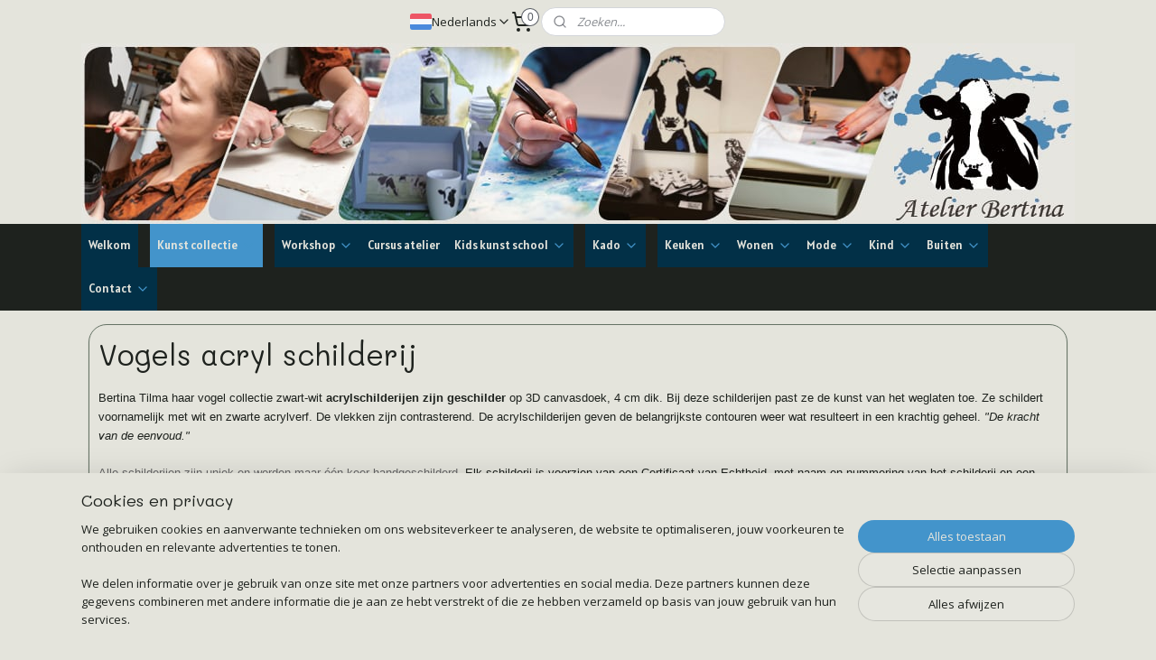

--- FILE ---
content_type: text/html; charset=UTF-8
request_url: https://www.atelier-bertina.nl/c-2245913/vogels-acryl-schilderij/
body_size: 34435
content:
<!DOCTYPE html>
<!--[if lt IE 7]>
<html lang="nl"
      class="no-js lt-ie9 lt-ie8 lt-ie7 secure"> <![endif]-->
<!--[if IE 7]>
<html lang="nl"
      class="no-js lt-ie9 lt-ie8 is-ie7 secure"> <![endif]-->
<!--[if IE 8]>
<html lang="nl"
      class="no-js lt-ie9 is-ie8 secure"> <![endif]-->
<!--[if gt IE 8]><!-->
<html lang="nl" class="no-js secure">
<!--<![endif]-->
<head prefix="og: http://ogp.me/ns#">
    <meta http-equiv="Content-Type" content="text/html; charset=UTF-8"/>

    <title>vogels acryl schilderij Atelier Bertina Tilma</title>
    <meta name="description" content="Zwart wit vogel acryl schilderij hand geschilderd door kunstenaar Bertina Tilma. Strak abstract en modern. Kievit uil meeuw vink" />
    <meta name="robots" content="noarchive"/>
    <meta name="robots" content="index,follow,noodp,noydir"/>
    
    <meta name="verify-v1" content="tHGuXIMkfvyog8kXJqEtONGQQlPtfmOZOs91FjucJdw"/>
        <meta name="google-site-verification" content="tHGuXIMkfvyog8kXJqEtONGQQlPtfmOZOs91FjucJdw"/>
    <meta name="viewport" content="width=device-width, initial-scale=1.0"/>
    <meta name="revisit-after" content="1 days"/>
    <meta name="generator" content="Mijnwebwinkel"/>
    <meta name="web_author" content="https://www.mijnwebwinkel.nl/"/>

    

    <meta property="og:site_name" content="Atelier-Bertina"/>

    <meta property="og:title" content="vogels acryl schilderij Atelier Bertina Tilma"/>
    <meta property="og:description" content="Bertina Tilma haar vogel collectie zwart-wit acrylschilderijen zijn geschilder op 3D canvasdoek, 4 cm dik. Bij deze schilderijen past ze de kunst van het weglaten toe."/>
    <meta property="og:type" content="website"/>
    <meta property="og:image" content="https://cdn.myonlinestore.eu/93cea9f9-6be1-11e9-a722-44a8421b9960/image/cache/full/b3f9a305c87bddf4ee8017b2d235726e5be46e67.jpg"/>
        <meta property="og:image" content="https://cdn.myonlinestore.eu/93cea9f9-6be1-11e9-a722-44a8421b9960/image/cache/full/9ab7db29847d05b967e40b3d041cdc57a5559a40.jpg"/>
        <meta property="og:image" content="https://cdn.myonlinestore.eu/93cea9f9-6be1-11e9-a722-44a8421b9960/image/cache/full/cfdcf4f858dda61b185e42a5708e7c55cb192f4b.jpg"/>
        <meta property="og:image" content="https://cdn.myonlinestore.eu/93cea9f9-6be1-11e9-a722-44a8421b9960/image/cache/full/42954caaa4c087454f03f29e3a511c58a972b8d7.jpg"/>
        <meta property="og:image" content="https://cdn.myonlinestore.eu/93cea9f9-6be1-11e9-a722-44a8421b9960/image/cache/full/d1e9c9140fdca28658c23f5377ac2bee08c1424c.jpg"/>
        <meta property="og:image" content="https://cdn.myonlinestore.eu/93cea9f9-6be1-11e9-a722-44a8421b9960/image/cache/full/08ce2023fb7a6084adc519d176a04c6b4257e4a6.jpg"/>
        <meta property="og:image" content="https://cdn.myonlinestore.eu/93cea9f9-6be1-11e9-a722-44a8421b9960/image/cache/full/b7ae7dc30045140281989f0f33fa01491d1866cb.jpg"/>
        <meta property="og:image" content="https://cdn.myonlinestore.eu/93cea9f9-6be1-11e9-a722-44a8421b9960/image/cache/full/a542cc2968e7d7ffd56b5899493119fa5e453581.jpg"/>
        <meta property="og:image" content="https://cdn.myonlinestore.eu/93cea9f9-6be1-11e9-a722-44a8421b9960/image/cache/full/becdbf24d7af7bc84a038479629fe90549e0483d.jpg"/>
        <meta property="og:image" content="https://cdn.myonlinestore.eu/93cea9f9-6be1-11e9-a722-44a8421b9960/image/cache/full/c754755964b95ac5dc5e7117630475d66f6ef342.jpg"/>
        <meta property="og:image" content="https://cdn.myonlinestore.eu/93cea9f9-6be1-11e9-a722-44a8421b9960/slideshow/nl_NL_101542_full.jpg"/>
        <meta property="og:image" content="https://cdn.myonlinestore.eu/93cea9f9-6be1-11e9-a722-44a8421b9960/slideshow/nl_NL_523768_full.jpg"/>
        <meta property="og:image" content="https://cdn.myonlinestore.eu/93cea9f9-6be1-11e9-a722-44a8421b9960/slideshow/nl_NL_189382_full.jpg"/>
        <meta property="og:image" content="https://cdn.myonlinestore.eu/93cea9f9-6be1-11e9-a722-44a8421b9960/slideshow/nl_NL_242666_full.jpg"/>
        <meta property="og:image" content="https://cdn.myonlinestore.eu/93cea9f9-6be1-11e9-a722-44a8421b9960/slideshow/nl_NL_346624_full.jpg"/>
        <meta property="og:image" content="https://cdn.myonlinestore.eu/93cea9f9-6be1-11e9-a722-44a8421b9960/slideshow/nl_NL_346625_full.jpg"/>
        <meta property="og:image" content="https://cdn.myonlinestore.eu/93cea9f9-6be1-11e9-a722-44a8421b9960/slideshow/nl_NL_523751_full.jpg"/>
        <meta property="og:image" content="https://cdn.myonlinestore.eu/93cea9f9-6be1-11e9-a722-44a8421b9960/slideshow/nl_NL_523752_full.jpg"/>
        <meta property="og:image" content="https://cdn.myonlinestore.eu/93cea9f9-6be1-11e9-a722-44a8421b9960/slideshow/nl_NL_523767_full.jpg"/>
        <meta property="og:url" content="https://www.atelier-bertina.nl/c-2245913/vogels-acryl-schilderij/"/>

    <link rel="preload" as="style" href="https://static.myonlinestore.eu/assets/../js/fancybox/jquery.fancybox.css?20251106090117"
          onload="this.onload=null;this.rel='stylesheet'">
    <noscript>
        <link rel="stylesheet" href="https://static.myonlinestore.eu/assets/../js/fancybox/jquery.fancybox.css?20251106090117">
    </noscript>

    <link rel="stylesheet" type="text/css" href="https://asset.myonlinestore.eu/25S4LRO81iMo4E4AiimBVoCDlGt5iL.css"/>

    <link rel="preload" as="style" href="https://static.myonlinestore.eu/assets/../fonts/fontawesome-6.4.2/css/fontawesome.min.css?20251106090117"
          onload="this.onload=null;this.rel='stylesheet'">
    <link rel="preload" as="style" href="https://static.myonlinestore.eu/assets/../fonts/fontawesome-6.4.2/css/solid.min.css?20251106090117"
          onload="this.onload=null;this.rel='stylesheet'">
    <link rel="preload" as="style" href="https://static.myonlinestore.eu/assets/../fonts/fontawesome-6.4.2/css/brands.min.css?20251106090117"
          onload="this.onload=null;this.rel='stylesheet'">
    <link rel="preload" as="style" href="https://static.myonlinestore.eu/assets/../fonts/fontawesome-6.4.2/css/v4-shims.min.css?20251106090117"
          onload="this.onload=null;this.rel='stylesheet'">
    <noscript>
        <link rel="stylesheet" href="https://static.myonlinestore.eu/assets/../fonts/font-awesome-4.1.0/css/font-awesome.4.1.0.min.css?20251106090117">
    </noscript>

    <link rel="preconnect" href="https://static.myonlinestore.eu/" crossorigin />
    <link rel="dns-prefetch" href="https://static.myonlinestore.eu/" />
    <link rel="preconnect" href="https://cdn.myonlinestore.eu" crossorigin />
    <link rel="dns-prefetch" href="https://cdn.myonlinestore.eu" />

    <script type="text/javascript" src="https://static.myonlinestore.eu/assets/../js/modernizr.js?20251106090117"></script>
        
    <link rel="canonical" href="https://www.atelier-bertina.nl/c-2245913/vogels-acryl-schilderij/"/>
    <link rel="icon" type="image/x-icon" href="https://cdn.myonlinestore.eu/93cea9f9-6be1-11e9-a722-44a8421b9960/favicon.ico?t=1762933519"
              />
    <script>
        var _rollbarConfig = {
        accessToken: 'd57a2075769e4401ab611d78421f1c89',
        captureUncaught: false,
        captureUnhandledRejections: false,
        verbose: false,
        payload: {
            environment: 'prod',
            person: {
                id: 57460,
            },
            ignoredMessages: [
                'request aborted',
                'network error',
                'timeout'
            ]
        },
        reportLevel: 'error'
    };
    // Rollbar Snippet
    !function(r){var e={};function o(n){if(e[n])return e[n].exports;var t=e[n]={i:n,l:!1,exports:{}};return r[n].call(t.exports,t,t.exports,o),t.l=!0,t.exports}o.m=r,o.c=e,o.d=function(r,e,n){o.o(r,e)||Object.defineProperty(r,e,{enumerable:!0,get:n})},o.r=function(r){"undefined"!=typeof Symbol&&Symbol.toStringTag&&Object.defineProperty(r,Symbol.toStringTag,{value:"Module"}),Object.defineProperty(r,"__esModule",{value:!0})},o.t=function(r,e){if(1&e&&(r=o(r)),8&e)return r;if(4&e&&"object"==typeof r&&r&&r.__esModule)return r;var n=Object.create(null);if(o.r(n),Object.defineProperty(n,"default",{enumerable:!0,value:r}),2&e&&"string"!=typeof r)for(var t in r)o.d(n,t,function(e){return r[e]}.bind(null,t));return n},o.n=function(r){var e=r&&r.__esModule?function(){return r.default}:function(){return r};return o.d(e,"a",e),e},o.o=function(r,e){return Object.prototype.hasOwnProperty.call(r,e)},o.p="",o(o.s=0)}([function(r,e,o){var n=o(1),t=o(4);_rollbarConfig=_rollbarConfig||{},_rollbarConfig.rollbarJsUrl=_rollbarConfig.rollbarJsUrl||"https://cdnjs.cloudflare.com/ajax/libs/rollbar.js/2.14.4/rollbar.min.js",_rollbarConfig.async=void 0===_rollbarConfig.async||_rollbarConfig.async;var a=n.setupShim(window,_rollbarConfig),l=t(_rollbarConfig);window.rollbar=n.Rollbar,a.loadFull(window,document,!_rollbarConfig.async,_rollbarConfig,l)},function(r,e,o){var n=o(2);function t(r){return function(){try{return r.apply(this,arguments)}catch(r){try{console.error("[Rollbar]: Internal error",r)}catch(r){}}}}var a=0;function l(r,e){this.options=r,this._rollbarOldOnError=null;var o=a++;this.shimId=function(){return o},"undefined"!=typeof window&&window._rollbarShims&&(window._rollbarShims[o]={handler:e,messages:[]})}var i=o(3),s=function(r,e){return new l(r,e)},d=function(r){return new i(s,r)};function c(r){return t(function(){var e=Array.prototype.slice.call(arguments,0),o={shim:this,method:r,args:e,ts:new Date};window._rollbarShims[this.shimId()].messages.push(o)})}l.prototype.loadFull=function(r,e,o,n,a){var l=!1,i=e.createElement("script"),s=e.getElementsByTagName("script")[0],d=s.parentNode;i.crossOrigin="",i.src=n.rollbarJsUrl,o||(i.async=!0),i.onload=i.onreadystatechange=t(function(){if(!(l||this.readyState&&"loaded"!==this.readyState&&"complete"!==this.readyState)){i.onload=i.onreadystatechange=null;try{d.removeChild(i)}catch(r){}l=!0,function(){var e;if(void 0===r._rollbarDidLoad){e=new Error("rollbar.js did not load");for(var o,n,t,l,i=0;o=r._rollbarShims[i++];)for(o=o.messages||[];n=o.shift();)for(t=n.args||[],i=0;i<t.length;++i)if("function"==typeof(l=t[i])){l(e);break}}"function"==typeof a&&a(e)}()}}),d.insertBefore(i,s)},l.prototype.wrap=function(r,e,o){try{var n;if(n="function"==typeof e?e:function(){return e||{}},"function"!=typeof r)return r;if(r._isWrap)return r;if(!r._rollbar_wrapped&&(r._rollbar_wrapped=function(){o&&"function"==typeof o&&o.apply(this,arguments);try{return r.apply(this,arguments)}catch(o){var e=o;throw e&&("string"==typeof e&&(e=new String(e)),e._rollbarContext=n()||{},e._rollbarContext._wrappedSource=r.toString(),window._rollbarWrappedError=e),e}},r._rollbar_wrapped._isWrap=!0,r.hasOwnProperty))for(var t in r)r.hasOwnProperty(t)&&(r._rollbar_wrapped[t]=r[t]);return r._rollbar_wrapped}catch(e){return r}};for(var p="log,debug,info,warn,warning,error,critical,global,configure,handleUncaughtException,handleAnonymousErrors,handleUnhandledRejection,captureEvent,captureDomContentLoaded,captureLoad".split(","),u=0;u<p.length;++u)l.prototype[p[u]]=c(p[u]);r.exports={setupShim:function(r,e){if(r){var o=e.globalAlias||"Rollbar";if("object"==typeof r[o])return r[o];r._rollbarShims={},r._rollbarWrappedError=null;var a=new d(e);return t(function(){e.captureUncaught&&(a._rollbarOldOnError=r.onerror,n.captureUncaughtExceptions(r,a,!0),e.wrapGlobalEventHandlers&&n.wrapGlobals(r,a,!0)),e.captureUnhandledRejections&&n.captureUnhandledRejections(r,a,!0);var t=e.autoInstrument;return!1!==e.enabled&&(void 0===t||!0===t||"object"==typeof t&&t.network)&&r.addEventListener&&(r.addEventListener("load",a.captureLoad.bind(a)),r.addEventListener("DOMContentLoaded",a.captureDomContentLoaded.bind(a))),r[o]=a,a})()}},Rollbar:d}},function(r,e){function o(r,e,o){if(e.hasOwnProperty&&e.hasOwnProperty("addEventListener")){for(var n=e.addEventListener;n._rollbarOldAdd&&n.belongsToShim;)n=n._rollbarOldAdd;var t=function(e,o,t){n.call(this,e,r.wrap(o),t)};t._rollbarOldAdd=n,t.belongsToShim=o,e.addEventListener=t;for(var a=e.removeEventListener;a._rollbarOldRemove&&a.belongsToShim;)a=a._rollbarOldRemove;var l=function(r,e,o){a.call(this,r,e&&e._rollbar_wrapped||e,o)};l._rollbarOldRemove=a,l.belongsToShim=o,e.removeEventListener=l}}r.exports={captureUncaughtExceptions:function(r,e,o){if(r){var n;if("function"==typeof e._rollbarOldOnError)n=e._rollbarOldOnError;else if(r.onerror){for(n=r.onerror;n._rollbarOldOnError;)n=n._rollbarOldOnError;e._rollbarOldOnError=n}e.handleAnonymousErrors();var t=function(){var o=Array.prototype.slice.call(arguments,0);!function(r,e,o,n){r._rollbarWrappedError&&(n[4]||(n[4]=r._rollbarWrappedError),n[5]||(n[5]=r._rollbarWrappedError._rollbarContext),r._rollbarWrappedError=null);var t=e.handleUncaughtException.apply(e,n);o&&o.apply(r,n),"anonymous"===t&&(e.anonymousErrorsPending+=1)}(r,e,n,o)};o&&(t._rollbarOldOnError=n),r.onerror=t}},captureUnhandledRejections:function(r,e,o){if(r){"function"==typeof r._rollbarURH&&r._rollbarURH.belongsToShim&&r.removeEventListener("unhandledrejection",r._rollbarURH);var n=function(r){var o,n,t;try{o=r.reason}catch(r){o=void 0}try{n=r.promise}catch(r){n="[unhandledrejection] error getting `promise` from event"}try{t=r.detail,!o&&t&&(o=t.reason,n=t.promise)}catch(r){}o||(o="[unhandledrejection] error getting `reason` from event"),e&&e.handleUnhandledRejection&&e.handleUnhandledRejection(o,n)};n.belongsToShim=o,r._rollbarURH=n,r.addEventListener("unhandledrejection",n)}},wrapGlobals:function(r,e,n){if(r){var t,a,l="EventTarget,Window,Node,ApplicationCache,AudioTrackList,ChannelMergerNode,CryptoOperation,EventSource,FileReader,HTMLUnknownElement,IDBDatabase,IDBRequest,IDBTransaction,KeyOperation,MediaController,MessagePort,ModalWindow,Notification,SVGElementInstance,Screen,TextTrack,TextTrackCue,TextTrackList,WebSocket,WebSocketWorker,Worker,XMLHttpRequest,XMLHttpRequestEventTarget,XMLHttpRequestUpload".split(",");for(t=0;t<l.length;++t)r[a=l[t]]&&r[a].prototype&&o(e,r[a].prototype,n)}}}},function(r,e){function o(r,e){this.impl=r(e,this),this.options=e,function(r){for(var e=function(r){return function(){var e=Array.prototype.slice.call(arguments,0);if(this.impl[r])return this.impl[r].apply(this.impl,e)}},o="log,debug,info,warn,warning,error,critical,global,configure,handleUncaughtException,handleAnonymousErrors,handleUnhandledRejection,_createItem,wrap,loadFull,shimId,captureEvent,captureDomContentLoaded,captureLoad".split(","),n=0;n<o.length;n++)r[o[n]]=e(o[n])}(o.prototype)}o.prototype._swapAndProcessMessages=function(r,e){var o,n,t;for(this.impl=r(this.options);o=e.shift();)n=o.method,t=o.args,this[n]&&"function"==typeof this[n]&&("captureDomContentLoaded"===n||"captureLoad"===n?this[n].apply(this,[t[0],o.ts]):this[n].apply(this,t));return this},r.exports=o},function(r,e){r.exports=function(r){return function(e){if(!e&&!window._rollbarInitialized){for(var o,n,t=(r=r||{}).globalAlias||"Rollbar",a=window.rollbar,l=function(r){return new a(r)},i=0;o=window._rollbarShims[i++];)n||(n=o.handler),o.handler._swapAndProcessMessages(l,o.messages);window[t]=n,window._rollbarInitialized=!0}}}}]);
    // End Rollbar Snippet
    </script>
    <script defer type="text/javascript" src="https://static.myonlinestore.eu/assets/../js/jquery.min.js?20251106090117"></script><script defer type="text/javascript" src="https://static.myonlinestore.eu/assets/../js/mww/shop.js?20251106090117"></script><script defer type="text/javascript" src="https://static.myonlinestore.eu/assets/../js/mww/shop/category.js?20251106090117"></script><script defer type="text/javascript" src="https://static.myonlinestore.eu/assets/../js/fancybox/jquery.fancybox.pack.js?20251106090117"></script><script defer type="text/javascript" src="https://static.myonlinestore.eu/assets/../js/fancybox/jquery.fancybox-thumbs.js?20251106090117"></script><script defer type="text/javascript" src="https://static.myonlinestore.eu/assets/../js/mww/image.js?20251106090117"></script><script defer type="text/javascript" src="https://static.myonlinestore.eu/assets/../js/mww/navigation.js?20251106090117"></script><script defer type="text/javascript" src="https://static.myonlinestore.eu/assets/../js/delay.js?20251106090117"></script><script defer type="text/javascript" src="https://static.myonlinestore.eu/assets/../js/mww/ajax.js?20251106090117"></script><script defer type="text/javascript" src="https://static.myonlinestore.eu/assets/../js/mww/shop/slideshow.js?20251106090117"></script><script defer type="text/javascript" src="https://static.myonlinestore.eu/assets/../js/vendor/jquery.cycle2.min.js?20251106090117"></script><script defer type="text/javascript" src="https://static.myonlinestore.eu/assets/../js/vendor/jquery.cycle2.swipe.min.js?20251106090117"
               ></script><script defer type="text/javascript" src="https://static.myonlinestore.eu/assets/../js/vendor/jquery.cycle2.carousel.min.js?20251106090117"
               ></script><script defer type="text/javascript" src="https://static.myonlinestore.eu/assets/../js/foundation/foundation.min.js?20251106090117"></script><script defer type="text/javascript" src="https://static.myonlinestore.eu/assets/../js/foundation/foundation/foundation.topbar.js?20251106090117"></script><script defer type="text/javascript" src="https://static.myonlinestore.eu/assets/../js/foundation/foundation/foundation.tooltip.js?20251106090117"></script><script defer type="text/javascript" src="https://static.myonlinestore.eu/assets/../js/mww/deferred.js?20251106090117"></script>
        <script src="https://static.myonlinestore.eu/assets/webpack/bootstrapper.ce10832e.js"></script>
    
    <script src="https://static.myonlinestore.eu/assets/webpack/vendor.85ea91e8.js" defer></script><script src="https://static.myonlinestore.eu/assets/webpack/main.c5872b2c.js" defer></script>
    
    <script src="https://static.myonlinestore.eu/assets/webpack/webcomponents.377dc92a.js" defer></script>
    
    <script src="https://static.myonlinestore.eu/assets/webpack/render.8395a26c.js" defer></script>

    <script>
        window.bootstrapper.add(new Strap('marketingScripts', []));
    </script>
        <script>
  window.dataLayer = window.dataLayer || [];

  function gtag() {
    dataLayer.push(arguments);
  }

    gtag(
    "consent",
    "default",
    {
      "ad_storage": "denied",
      "ad_user_data": "denied",
      "ad_personalization": "denied",
      "analytics_storage": "denied",
      "security_storage": "denied",
      "personalization_storage": "denied",
      "functionality_storage": "denied",
    }
  );

  gtag("js", new Date());
  gtag("config", 'G-HSRC51ENF9', { "groups": "myonlinestore" });gtag("config", 'G-NL503ZJ11T');</script>
<script async src="https://www.googletagmanager.com/gtag/js?id=G-HSRC51ENF9"></script>
        <script>
        
    </script>
        
<script>
    var marketingStrapId = 'marketingScripts'
    var marketingScripts = window.bootstrapper.use(marketingStrapId);

    if (marketingScripts === null) {
        marketingScripts = [];
    }

        marketingScripts.push({
        inline: `!function (f, b, e, v, n, t, s) {
        if (f.fbq) return;
        n = f.fbq = function () {
            n.callMethod ?
                n.callMethod.apply(n, arguments) : n.queue.push(arguments)
        };
        if (!f._fbq) f._fbq = n;
        n.push = n;
        n.loaded = !0;
        n.version = '2.0';
        n.agent = 'plmyonlinestore';
        n.queue = [];
        t = b.createElement(e);
        t.async = !0;
    t.src = v;
    s = b.getElementsByTagName(e)[0];
    s.parentNode.insertBefore(t, s)
    }(window, document, 'script', 'https://connect.facebook.net/en_US/fbevents.js');

    fbq('init', '720829011672351');
    fbq('track', 'PageView');
    `,
    });
    
    window.bootstrapper.update(new Strap(marketingStrapId, marketingScripts));
</script>
    <noscript>
        <style>ul.products li {
                opacity: 1 !important;
            }</style>
    </noscript>

            <script>
                (function (w, d, s, l, i) {
            w[l] = w[l] || [];
            w[l].push({
                'gtm.start':
                    new Date().getTime(), event: 'gtm.js'
            });
            var f = d.getElementsByTagName(s)[0],
                j = d.createElement(s), dl = l != 'dataLayer' ? '&l=' + l : '';
            j.async = true;
            j.src =
                'https://www.googletagmanager.com/gtm.js?id=' + i + dl;
            f.parentNode.insertBefore(j, f);
        })(window, document, 'script', 'dataLayer', 'GTM-MSQ3L6L');
                (function (w, d, s, l, i) {
            w[l] = w[l] || [];
            w[l].push({
                'gtm.start':
                    new Date().getTime(), event: 'gtm.js'
            });
            var f = d.getElementsByTagName(s)[0],
                j = d.createElement(s), dl = l != 'dataLayer' ? '&l=' + l : '';
            j.async = true;
            j.src =
                'https://www.googletagmanager.com/gtm.js?id=' + i + dl;
            f.parentNode.insertBefore(j, f);
        })(window, document, 'script', 'dataLayer', 'GTM-WWCMFD8');
            </script>

</head>
<body    class="lang-nl_NL layout-width-1100 twoColumn">

    <noscript>
                    <iframe src="https://www.googletagmanager.com/ns.html?id=GTM-MSQ3L6L" height="0" width="0"
                    style="display:none;visibility:hidden"></iframe>
                    <iframe src="https://www.googletagmanager.com/ns.html?id=GTM-WWCMFD8" height="0" width="0"
                    style="display:none;visibility:hidden"></iframe>
            </noscript>


<header>
    <a tabindex="0" id="skip-link" class="button screen-reader-text" href="#content">Spring naar de hoofdtekst</a>
</header>


<div id="react_element__filter"></div>

<div class="site-container">
    <div class="inner-wrap">
        
        
        <div class="bg-container custom-css-container"             data-active-language="nl"
            data-current-date="12-11-2025"
            data-category-id="2245913"
            data-article-id="unknown"
            data-article-category-id="unknown"
            data-article-name="unknown"
        >
            <noscript class="no-js-message">
                <div class="inner">
                    Javascript is uitgeschakeld.


Zonder Javascript is het niet mogelijk bestellingen te plaatsen in deze webwinkel en zijn een aantal functionaliteiten niet beschikbaar.
                </div>
            </noscript>

            <div id="header">
                <div id="react_root"><!-- --></div>
                <div
                    class="header-bar-top">
                                                
<div class="row header-bar-inner" data-bar-position="top" data-options="sticky_on: large; is_hover: true; scrolltop: true;" data-topbar>
    <section class="top-bar-section">
                                    <div class="module-container languageswitch align-left">
                        <script type="text/javascript">
      window.bootstrapper.add(new Strap('mobileNavigationLanguageSelection', {
          title: "Taalkeuze",
          items: [
                                                      {
              url: "https:\/\/www.atelier-bertina.nl\/c-2245913\/vogels-acryl-schilderij\/",
              flag: "https:\/\/static.myonlinestore.eu\/assets\/bundles\/app\/images\/flags\/flag-nl.png?20251106090117",
              label: "Nederlands",
              current: true
            },                                                    {
              url: "https:\/\/www.atelier-bertina.nl\/en_GB\/c-2245913\/birds-acrylic-painting\/",
              flag: "https:\/\/static.myonlinestore.eu\/assets\/bundles\/app\/images\/flags\/flag-gb.png?20251106090117",
              label: "English",
              current: false
            },                                                    {
              url: "https:\/\/www.atelier-bertina.nl\/de_DE\/c-2245913\/voegel-acrylmalerei\/",
              flag: "https:\/\/static.myonlinestore.eu\/assets\/bundles\/app\/images\/flags\/flag-de.png?20251106090117",
              label: "Deutsch",
              current: false
            }                      ]
      }));
    </script>
    <div class="language-selector">
                                    <div class="dropdown-select">
                                    
                    <a href="#" class="current">
                                                    <img class="flag" src="https://static.myonlinestore.eu/assets/bundles/app/images/flags/flag-nl.png?20251106090117" alt="Nederlands"/>
                                                <span>Nederlands</span>
                             <div   
    aria-hidden role="img"
    class="icon icon--sf-chevron-down
                    icon--small
        "
            title="chevron-down"
    >
    <svg><use xlink:href="#sf-chevron-down"></use></svg>
    </div>
                    </a>
                                <div class="foldout">
                                            
                        <a  class="active ">
                                                            <img class="flag" src="https://static.myonlinestore.eu/assets/bundles/app/images/flags/flag-nl.png?20251106090117" alt="Nederlands"/>
                                                        <span>Nederlands</span>
                                                                <div   
    aria-hidden role="img"
    class="icon icon--sf-check
                    icon--small
        "
            title="check"
    >
    <svg><use xlink:href="#sf-check"></use></svg>
    </div>
                                                    </a>
                                            
                        <a href="https://www.atelier-bertina.nl/en_GB/c-2245913/birds-acrylic-painting/" class="">
                                                            <img class="flag" src="https://static.myonlinestore.eu/assets/bundles/app/images/flags/flag-gb.png?20251106090117" alt="English"/>
                                                        <span>English</span>
                                                    </a>
                                            
                        <a href="https://www.atelier-bertina.nl/de_DE/c-2245913/voegel-acrylmalerei/" class="">
                                                            <img class="flag" src="https://static.myonlinestore.eu/assets/bundles/app/images/flags/flag-de.png?20251106090117" alt="Deutsch"/>
                                                        <span>Deutsch</span>
                                                    </a>
                                    </div>
            </div>
                        </div>

                </div>
                                                <div class="module-container search align-right2">
                    <div class="react_element__searchbox" 
    data-post-url="/search/" 
    data-search-phrase=""></div>

                </div>
                                                <div class="module-container cart align-right">
                    
<div class="header-cart module moduleCartCompact" data-ajax-cart-replace="true" data-productcount="0">
            <a href="/cart/?category_id=2245913" class="foldout-cart">
                <div   
    aria-hidden role="img"
    class="icon icon--sf-shopping-cart
        "
            title="Winkelwagen"
    >
    <svg><use xlink:href="#sf-shopping-cart"></use></svg>
    </div>
            <span class="count">0</span>
        </a>
        <div class="hidden-cart-details">
            <div class="invisible-hover-area">
                <div data-mobile-cart-replace="true" class="cart-details">
                                            <div class="cart-summary">
                            Geen artikelen in winkelwagen.
                        </div>
                                    </div>

                            </div>
        </div>
    </div>

                </div>
                        </section>
</div>

                                    </div>

                



<sf-header-image
    class="web-component"
    header-element-height="200px"
    align="center"
    store-name="Atelier-Bertina"
    store-url="https://www.atelier-bertina.nl/"
    background-image-url="https://cdn.myonlinestore.eu/93cea9f9-6be1-11e9-a722-44a8421b9960/nl_NL_image_header_4.jpg?t=1762933519"
    mobile-background-image-url=""
    logo-custom-width=""
    logo-custom-height=""
    page-column-width="1100"
    style="
        height: 200px;

        --background-color: #E4E4DC;
        --background-height: 200px;
        --background-aspect-ratio: 5.5;
        --scaling-background-aspect-ratio: 5.5;
        --mobile-background-height: 0px;
        --mobile-background-aspect-ratio: 1;
        --color: #1E221E;
        --logo-custom-width: auto;
        --logo-custom-height: auto;
        --logo-aspect-ratio: 1
        ">
    </sf-header-image>
                <div class="header-bar-bottom sticky">
                                                
<div class="row header-bar-inner" data-bar-position="header" data-options="sticky_on: large; is_hover: true; scrolltop: true;" data-topbar>
    <section class="top-bar-section">
                                    <nav class="module-container navigation  align-left">
                    <ul>
                            




<li class="">
            <a href="https://www.atelier-bertina.nl/" class="no_underline">
            Welkom
                    </a>

                                </li>
    



    
<li class="divider">
            <hr>
    </li>
    

    
    

<li class="has-dropdown active">
            <a href="https://www.atelier-bertina.nl/c-2914954/kunst-collectie/" class="no_underline">
            Kunst collectie
                                                <div aria-hidden role="img" class="icon"><svg><use xlink:href="#sf-chevron-down"></use></svg></div>
                                    </a>

                                    <ul class="dropdown">
                        

    


<li class="has-dropdown">
            <a href="https://www.atelier-bertina.nl/c-3222804/aquarel-schilderijen-collectie/" class="no_underline">
            Aquarel schilderijen collectie
                                                <div aria-hidden role="img" class="icon sub-item"><svg><use xlink:href="#sf-chevron-right"></use></svg></div>
                                    </a>

                                    <ul class="dropdown">
                        




<li class="">
            <a href="https://www.atelier-bertina.nl/c-1594817/koeien-aquarel-schilderijen/" class="no_underline">
            Koeien aquarel schilderijen
                    </a>

                                </li>
    




<li class="">
            <a href="https://www.atelier-bertina.nl/c-1594822/paarden-aquarel-schilderijen/" class="no_underline">
            Paarden aquarel schilderijen
                    </a>

                                </li>
    




<li class="">
            <a href="https://www.atelier-bertina.nl/c-2954311/geiten-schapen-en-lammetjes-aquarel/" class="no_underline">
            Geiten, schapen en lammetjes aquarel
                    </a>

                                </li>
    




<li class="">
            <a href="https://www.atelier-bertina.nl/c-1594847/vogel-aquarel-schilderijen/" class="no_underline">
            Vogel aquarel schilderijen
                    </a>

                                </li>
    




<li class="">
            <a href="https://www.atelier-bertina.nl/c-3060956/overige-dieren-aquarel/" class="no_underline">
            Overige dieren aquarel
                    </a>

                                </li>
    




<li class="">
            <a href="https://www.atelier-bertina.nl/c-1594814/bloemen-aquarel-schilderijen/" class="no_underline">
            Bloemen aquarel schilderijen
                    </a>

                                </li>
    




<li class="">
            <a href="https://www.atelier-bertina.nl/c-1594821/zeilboot-skutsje-aquarel-schilderijen/" class="no_underline">
            Zeilboot / skutsje aquarel schilderijen
                    </a>

                                </li>
    




<li class="">
            <a href="https://www.atelier-bertina.nl/c-1594823/landschap-aquarel-schilderijen/" class="no_underline">
            Landschap aquarel schilderijen
                    </a>

                                </li>
    




<li class="">
            <a href="https://www.atelier-bertina.nl/c-1594826/winter-aquarel-schilderijen/" class="no_underline">
            Winter aquarel schilderijen
                    </a>

                                </li>
    




<li class="">
            <a href="https://www.atelier-bertina.nl/c-3099449/auto-vrachtauto-tractor-aquarel-schilderij/" class="no_underline">
            Auto/vrachtauto/tractor aquarel schilderij
                    </a>

                                </li>
    




<li class="">
            <a href="https://www.atelier-bertina.nl/c-5612257/mini-aquarel-op-mdf/" class="no_underline">
            Mini aquarel op MDF
                    </a>

                                </li>
                </ul>
                        </li>
    

    


<li class="has-dropdown">
            <a href="https://www.atelier-bertina.nl/c-5094871/keramiek/" class="no_underline">
            Keramiek
                                                <div aria-hidden role="img" class="icon sub-item"><svg><use xlink:href="#sf-chevron-right"></use></svg></div>
                                    </a>

                                    <ul class="dropdown">
                        




<li class="">
            <a href="https://www.atelier-bertina.nl/c-5593274/borden-kommen-koe-paard-geit-schaap-varken/" class="no_underline">
            Borden &amp; kommen (koe, paard, geit, schaap, varken)
                    </a>

                                </li>
    




<li class="">
            <a href="https://www.atelier-bertina.nl/c-5676297/tuin-decoratie-keramiek/" class="no_underline">
            Tuin decoratie keramiek
                    </a>

                                </li>
    




<li class="">
            <a href="https://www.atelier-bertina.nl/c-5471199/binnenshuis-decoratie-keramiek/" class="no_underline">
            Binnenshuis decoratie keramiek
                    </a>

                                </li>
    




<li class="">
            <a href="https://www.atelier-bertina.nl/c-5094874/keramiek-decoratie-hanger/" class="no_underline">
            Keramiek decoratie hanger
                    </a>

                                </li>
    




<li class="">
            <a href="https://www.atelier-bertina.nl/c-5094875/keramiek-onderzetters-of-tegel/" class="no_underline">
            Keramiek onderzetters of tegel
                    </a>

                                </li>
    




<li class="">
            <a href="https://www.atelier-bertina.nl/c-5679992/kralen-handgemaakt-keramiek/" class="no_underline">
            Kralen handgemaakt keramiek
                    </a>

                                </li>
    




<li class="">
            <a href="https://www.atelier-bertina.nl/c-5676295/pasen-decoratie-keramiek/" class="no_underline">
            Pasen decoratie keramiek
                    </a>

                                </li>
                </ul>
                        </li>
    

    
    

<li class="has-dropdown active">
            <a href="https://www.atelier-bertina.nl/c-5577920/acryl-schilderijen/" class="no_underline">
            Acryl schilderijen
                                                <div aria-hidden role="img" class="icon sub-item"><svg><use xlink:href="#sf-chevron-right"></use></svg></div>
                                    </a>

                                    <ul class="dropdown">
                        




<li class="">
            <a href="https://www.atelier-bertina.nl/c-4812891/abstracte-schilderijen/" class="no_underline">
            Abstracte schilderijen
                    </a>

                                </li>
    

    
    

<li class="has-dropdown active">
            <a href="https://www.atelier-bertina.nl/c-3222806/acryl-schilderijen-zwart-wit/" class="no_underline">
            Acryl schilderijen (zwart/wit)
                                                <div aria-hidden role="img" class="icon sub-item"><svg><use xlink:href="#sf-chevron-right"></use></svg></div>
                                    </a>

                                    <ul class="dropdown">
                        




<li class="">
            <a href="https://www.atelier-bertina.nl/c-2245921/koe-ien-acryl-schilderij/" class="no_underline">
            Koe (ien) acryl schilderij
                    </a>

                                </li>
    




<li class="">
            <a href="https://www.atelier-bertina.nl/c-2245920/paard-acryl-schilderij/" class="no_underline">
            Paard acryl schilderij
                    </a>

                                </li>
    




<li class="">
            <a href="https://www.atelier-bertina.nl/c-2482313/varken-acryl-schilderij/" class="no_underline">
            Varken acryl schilderij
                    </a>

                                </li>
    




<li class="">
            <a href="https://www.atelier-bertina.nl/c-2482315/schaap-acryl-schilderij/" class="no_underline">
            Schaap acryl schilderij
                    </a>

                                </li>
    




<li class="">
            <a href="https://www.atelier-bertina.nl/c-2482314/geit-acryl-schilderij/" class="no_underline">
            Geit acryl schilderij
                    </a>

                                </li>
    


    

<li class="active">
            <a href="https://www.atelier-bertina.nl/c-2245913/vogels-acryl-schilderij/" class="no_underline">
            Vogels acryl schilderij
                    </a>

                                </li>
                </ul>
                        </li>
    

    


<li class="has-dropdown">
            <a href="https://www.atelier-bertina.nl/c-3222807/acryl-schilderijen-op-steigerhout/" class="no_underline">
            Acryl schilderijen op steigerhout
                                                <div aria-hidden role="img" class="icon sub-item"><svg><use xlink:href="#sf-chevron-right"></use></svg></div>
                                    </a>

                                    <ul class="dropdown">
                        




<li class="">
            <a href="https://www.atelier-bertina.nl/c-2806495/koeien-steigerhout-schilderij-voor-binnen-buiten/" class="no_underline">
            Koeien steigerhout Schilderij (voor binnen/buiten)
                    </a>

                                </li>
    




<li class="">
            <a href="https://www.atelier-bertina.nl/c-3306875/paarden-steigerhout-schilderij-voor-binnen-buiten/" class="no_underline">
            Paarden steigerhout Schilderij (voor binnen/buiten)
                    </a>

                                </li>
    




<li class="">
            <a href="https://www.atelier-bertina.nl/c-3323632/schapen-steigerhout-schilderij-voor-binnen-of-buiten/" class="no_underline">
            Schapen steigerhout schilderij ( voor binnen of buiten)
                    </a>

                                </li>
    




<li class="">
            <a href="https://www.atelier-bertina.nl/c-4244132/geit-schilderij-op-steigerhout-voor-binnen-en-buiten/" class="no_underline">
            Geit schilderij op steigerhout (voor binnen en buiten)
                    </a>

                                </li>
                </ul>
                        </li>
    




<li class="">
            <a href="https://www.atelier-bertina.nl/c-4812886/acryl-giet-schilderijen-en-beelden/" class="no_underline">
            Acryl giet schilderijen en beelden
                    </a>

                                </li>
                </ul>
                        </li>
    

    


<li class="has-dropdown">
            <a href="https://www.atelier-bertina.nl/c-4229772/glas-collectie/" class="no_underline">
            Glas collectie
                                                <div aria-hidden role="img" class="icon sub-item"><svg><use xlink:href="#sf-chevron-right"></use></svg></div>
                                    </a>

                                    <ul class="dropdown">
                        




<li class="">
            <a href="https://www.atelier-bertina.nl/c-5194343/glasfusion-decoratie-raamhanger/" class="no_underline">
            Glasfusion decoratie / raamhanger
                    </a>

                                </li>
    




<li class="">
            <a href="https://www.atelier-bertina.nl/c-5194338/glasfusion-dieren-beeldje/" class="no_underline">
            Glasfusion dieren beeldje
                    </a>

                                </li>
    




<li class="">
            <a href="https://www.atelier-bertina.nl/c-5194340/glasfusion-schaal/" class="no_underline">
            Glasfusion schaal
                    </a>

                                </li>
    




<li class="">
            <a href="https://www.atelier-bertina.nl/c-5194342/glasfusion-sieraad/" class="no_underline">
            Glasfusion sieraad
                    </a>

                                </li>
    




<li class="">
            <a href="https://www.atelier-bertina.nl/c-5194368/glasfusion-naambordje/" class="no_underline">
            Glasfusion naambordje
                    </a>

                                </li>
    




<li class="">
            <a href="https://www.atelier-bertina.nl/c-5194369/glasfusion-tuinkunst/" class="no_underline">
            Glasfusion tuinkunst
                    </a>

                                </li>
    




<li class="">
            <a href="https://www.atelier-bertina.nl/c-5195133/glasfusion-schilderij/" class="no_underline">
            Glasfusion schilderij
                    </a>

                                </li>
    




<li class="">
            <a href="https://www.atelier-bertina.nl/c-5619671/glas-graveren/" class="no_underline">
            Glas graveren
                    </a>

                                </li>
    




<li class="">
            <a href="https://www.atelier-bertina.nl/c-5619672/glas-beschilderen/" class="no_underline">
            Glas beschilderen
                    </a>

                                </li>
                </ul>
                        </li>
    

    


<li class="has-dropdown">
            <a href="https://www.atelier-bertina.nl/c-5619681/textiele-vormgeving/" class="no_underline">
            Textiele vormgeving
                                                <div aria-hidden role="img" class="icon sub-item"><svg><use xlink:href="#sf-chevron-right"></use></svg></div>
                                    </a>

                                    <ul class="dropdown">
                        




<li class="">
            <a href="https://www.atelier-bertina.nl/c-7672178/vilt-schilderij/" class="no_underline">
            Vilt schilderij
                    </a>

                                </li>
    




<li class="">
            <a href="https://www.atelier-bertina.nl/c-5441359/zijde-schilderen/" class="no_underline">
            Zijde schilderen
                    </a>

                                </li>
    




<li class="">
            <a href="https://www.atelier-bertina.nl/c-5619684/leer-verwerking/" class="no_underline">
            Leer verwerking
                    </a>

                                </li>
    




<li class="">
            <a href="https://www.atelier-bertina.nl/c-5619685/stof-verwerking/" class="no_underline">
            Stof verwerking
                    </a>

                                </li>
    

    


<li class="has-dropdown">
            <a href="https://www.atelier-bertina.nl/c-4091242/stoffen-met-koeien-paarden-schapen-vogels/" class="no_underline">
            Stoffen met koeien, paarden, schapen, vogels
                                                <div aria-hidden role="img" class="icon sub-item"><svg><use xlink:href="#sf-chevron-right"></use></svg></div>
                                    </a>

                                    <ul class="dropdown">
                        




<li class="">
            <a href="https://www.atelier-bertina.nl/c-5642696/zwart-wit-dieren-stof/" class="no_underline">
            Zwart wit dieren stof
                    </a>

                                </li>
    

    


<li class="has-dropdown">
            <a href="https://www.atelier-bertina.nl/c-5642707/aquarel-stoffen-koe-paard-landschap-bloem-vogel/" class="no_underline">
            Aquarel stoffen: koe, paard, landschap, bloem, vogel
                                                <div aria-hidden role="img" class="icon sub-item"><svg><use xlink:href="#sf-chevron-right"></use></svg></div>
                                    </a>

                                    <ul class="dropdown">
                        




<li class="">
            <a href="https://www.atelier-bertina.nl/c-5642775/5-cm-aquarel-patchwork-stofjes/" class="no_underline">
            5 cm aquarel patchwork stofjes
                    </a>

                                </li>
    




<li class="">
            <a href="https://www.atelier-bertina.nl/c-5642777/10-cm-aquarel-patchwork-stofjes/" class="no_underline">
            10 cm aquarel patchwork stofjes
                    </a>

                                </li>
    




<li class="">
            <a href="https://www.atelier-bertina.nl/c-5642783/15-cm-aquarel-patchwork-stofjes/" class="no_underline">
            15 cm aquarel patchwork stofjes
                    </a>

                                </li>
    




<li class="">
            <a href="https://www.atelier-bertina.nl/c-5642786/38-x-48-cm-aquarel-patchwork-stofjes/" class="no_underline">
            38 x 48 cm aquarel patchwork stofjes
                    </a>

                                </li>
    




<li class="">
            <a href="https://www.atelier-bertina.nl/c-5642788/45-50-cm-aquarel-stof/" class="no_underline">
            45 / 50 cm aquarel stof
                    </a>

                                </li>
                </ul>
                        </li>
    




<li class="">
            <a href="https://www.atelier-bertina.nl/c-5642718/prachtig-salland-stof/" class="no_underline">
            Prachtig Salland stof
                    </a>

                                </li>
    




<li class="">
            <a href="https://www.atelier-bertina.nl/c-5642720/moai-fryslan-stof/" class="no_underline">
            Moai Fryslân stof
                    </a>

                                </li>
                </ul>
                        </li>
                </ul>
                        </li>
    




<li class="">
            <a href="https://www.atelier-bertina.nl/c-5665898/pyrografie-schildering/" class="no_underline">
            Pyrografie schildering
                    </a>

                                </li>
    




<li class="">
            <a href="https://www.atelier-bertina.nl/c-4508029/beelden-koe-paard-geit/" class="no_underline">
            Beelden (koe, paard, geit)
                    </a>

                                </li>
    




<li class="">
            <a href="https://www.atelier-bertina.nl/c-5608101/ecoline-schilderij-holland/" class="no_underline">
            Ecoline schilderij (Holland)
                    </a>

                                </li>
    




<li class="">
            <a href="https://www.atelier-bertina.nl/c-741148/schilderij-in-opdracht/" class="no_underline">
            Schilderij in opdracht
                    </a>

                                </li>
                </ul>
                        </li>
    



    
<li class="divider">
            <hr>
    </li>
    

    


<li class="has-dropdown">
            <a href="https://www.atelier-bertina.nl/c-5577213/workshop/" class="no_underline">
            Workshop 
                                                <div aria-hidden role="img" class="icon"><svg><use xlink:href="#sf-chevron-down"></use></svg></div>
                                    </a>

                                    <ul class="dropdown">
                        




<li class="">
            <a href="https://www.atelier-bertina.nl/c-2859750/opgave-workshops-schilderen-keramiek-glas-individueel-of-met-een-groepje/" class="no_underline">
            Opgave Workshops: schilderen / keramiek / glas (individueel of met een groepje)
                    </a>

                                </li>
    

    


<li class="has-dropdown">
            <a href="https://www.atelier-bertina.nl/c-1819797/groepen-workshop-schilderen-en-keramiek/" class="no_underline">
            Groepen workshop schilderen en keramiek
                                                <div aria-hidden role="img" class="icon sub-item"><svg><use xlink:href="#sf-chevron-right"></use></svg></div>
                                    </a>

                                    <ul class="dropdown">
                        




<li class="">
            <a href="https://www.atelier-bertina.nl/c-3208951/op-uw-eigen-locatie/" class="no_underline">
            Op uw eigen locatie
                    </a>

                                </li>
    




<li class="">
            <a href="https://www.atelier-bertina.nl/c-3669654/atelier-bertina-te-raalte/" class="no_underline">
            Atelier-Bertina te Raalte
                    </a>

                                </li>
                </ul>
                        </li>
    




<li class="">
            <a href="https://www.atelier-bertina.nl/c-1819804/creatief-teamuitje-of-teambuilding-glas-schilderen-of-keramiek/" class="no_underline">
            Creatief teamuitje of teambuilding (Glas, schilderen of keramiek)
                    </a>

                                </li>
    




<li class="">
            <a href="https://www.atelier-bertina.nl/c-4970220/festival-beurs-markt-en-fair-aanbod/" class="no_underline">
            Festival, beurs, markt en fair aanbod
                    </a>

                                </li>
    

    


<li class="has-dropdown">
            <a href="https://www.atelier-bertina.nl/c-2488886/materialen-gereedschappen/" class="no_underline">
            Materialen / gereedschappen
                                                <div aria-hidden role="img" class="icon sub-item"><svg><use xlink:href="#sf-chevron-right"></use></svg></div>
                                    </a>

                                    <ul class="dropdown">
                        




<li class="">
            <a href="https://www.atelier-bertina.nl/c-5579930/keramiek/" class="no_underline">
            Keramiek
                    </a>

                                </li>
    




<li class="">
            <a href="https://www.atelier-bertina.nl/c-1688435/houten-schilder-panelen/" class="no_underline">
            Houten schilder panelen
                    </a>

                                </li>
                </ul>
                        </li>
    

    


<li class="has-dropdown">
            <a href="https://www.atelier-bertina.nl/c-4496327/bibliotheek-instructie/" class="no_underline">
            Bibliotheek: Instructie
                                                <div aria-hidden role="img" class="icon sub-item"><svg><use xlink:href="#sf-chevron-right"></use></svg></div>
                                    </a>

                                    <ul class="dropdown">
                        




<li class="">
            <a href="https://www.atelier-bertina.nl/c-5579300/les-tutorial-naaien-en-textiele-vormgeving/" class="no_underline">
            Les tutorial: naaien en textiele vormgeving
                    </a>

                                </li>
    




<li class="">
            <a href="https://www.atelier-bertina.nl/c-5579305/les-tutorial-keramiek/" class="no_underline">
            Les tutorial: keramiek
                    </a>

                                </li>
    




<li class="">
            <a href="https://www.atelier-bertina.nl/c-5579311/les-tutorial-aquarel-schilderen/" class="no_underline">
            Les tutorial: aquarel schilderen
                    </a>

                                </li>
    




<li class="">
            <a href="https://www.atelier-bertina.nl/c-5579312/les-tutorial-acryl-schilderen/" class="no_underline">
            Les tutorial: acryl schilderen
                    </a>

                                </li>
    




<li class="">
            <a href="https://www.atelier-bertina.nl/c-5579316/les-tutorial-schetsen/" class="no_underline">
            Les tutorial: schetsen
                    </a>

                                </li>
                </ul>
                        </li>
                </ul>
                        </li>
    




<li class="">
            <a href="https://www.atelier-bertina.nl/c-1244836/cursus-atelier/" class="no_underline">
            Cursus atelier
                    </a>

                                </li>
    

    


<li class="has-dropdown">
            <a href="https://www.atelier-bertina.nl/c-4092395/kids-kunst-school/" class="no_underline">
            Kids kunst school 
                                                <div aria-hidden role="img" class="icon"><svg><use xlink:href="#sf-chevron-down"></use></svg></div>
                                    </a>

                                    <ul class="dropdown">
                        




<li class="">
            <a href="https://www.atelier-bertina.nl/c-7072739/individuele-opgave-kinderen-volwassen-kunst-workshop/" class="no_underline">
            Individuele opgave kinderen (&amp; volwassen) kunst workshop
                    </a>

                                </li>
    




<li class="">
            <a href="https://www.atelier-bertina.nl/c-4337452/kids-kunst-school-te-raalte-1-x-14-dagen-cursus/" class="no_underline">
            Kids kunst school (te Raalte) 1 x 14 dagen cursus
                    </a>

                                </li>
    




<li class="">
            <a href="https://www.atelier-bertina.nl/c-3761494/kinderfeestje-schilderen-keramiek-creatief/" class="no_underline">
            Kinderfeestje schilderen / keramiek / creatief
                    </a>

                                </li>
    




<li class="">
            <a href="https://www.atelier-bertina.nl/c-5201267/digitale-les-kaarten-stap-voor-stap/" class="no_underline">
            Digitale les kaarten: stap voor stap
                    </a>

                                </li>
    




<li class="">
            <a href="https://www.atelier-bertina.nl/c-5224068/kleurplaten-voor-jong-en-oud/" class="no_underline">
            Kleurplaten: voor jong en oud
                    </a>

                                </li>
    




<li class="">
            <a href="https://www.atelier-bertina.nl/c-4092385/workshop-voor-kinderen-op-basisschool-onderwijs/" class="no_underline">
            Workshop voor kinderen op basisschool / onderwijs
                    </a>

                                </li>
    




<li class="">
            <a href="https://www.atelier-bertina.nl/c-4092409/naschoolse-kunst-activiteiten-voor-buitenschoolse-opvang/" class="no_underline">
            Naschoolse kunst activiteiten voor buitenschoolse opvang
                    </a>

                                </li>
                </ul>
                        </li>
    



    
<li class="divider">
            <hr>
    </li>
    

    


<li class="has-dropdown">
            <a href="https://www.atelier-bertina.nl/c-821558/kado/" class="no_underline">
            Kado 
                                                <div aria-hidden role="img" class="icon"><svg><use xlink:href="#sf-chevron-down"></use></svg></div>
                                    </a>

                                    <ul class="dropdown">
                        

    


<li class="has-dropdown">
            <a href="https://www.atelier-bertina.nl/c-5592075/complete-geschenkenpakketten/" class="no_underline">
            Complete geschenkenpakketten
                                                <div aria-hidden role="img" class="icon sub-item"><svg><use xlink:href="#sf-chevron-right"></use></svg></div>
                                    </a>

                                    <ul class="dropdown">
                        




<li class="">
            <a href="https://www.atelier-bertina.nl/c-4611279/koeien-geschenk-pakket/" class="no_underline">
            Koeien  geschenk pakket
                    </a>

                                </li>
    




<li class="">
            <a href="https://www.atelier-bertina.nl/c-4611552/paarden-geschenk-pakket/" class="no_underline">
            Paarden  geschenk pakket
                    </a>

                                </li>
    




<li class="">
            <a href="https://www.atelier-bertina.nl/c-4611276/geiten-geschenk-pakket/" class="no_underline">
            Geiten geschenk pakket
                    </a>

                                </li>
    




<li class="">
            <a href="https://www.atelier-bertina.nl/c-4611280/varken-geschenk-pakket/" class="no_underline">
            Varken  geschenk pakket
                    </a>

                                </li>
    




<li class="">
            <a href="https://www.atelier-bertina.nl/c-4611551/schapen-geschenk-pakket/" class="no_underline">
            Schapen  geschenk pakket
                    </a>

                                </li>
    




<li class="">
            <a href="https://www.atelier-bertina.nl/c-4684308/vogel-geschenken-pakket/" class="no_underline">
            Vogel geschenken pakket
                    </a>

                                </li>
    




<li class="">
            <a href="https://www.atelier-bertina.nl/c-4611554/prachtig-salland-geschenken/" class="no_underline">
            Prachtig Salland  geschenken
                    </a>

                                </li>
    




<li class="">
            <a href="https://www.atelier-bertina.nl/c-5570905/bloemen-geschenk-pakket/" class="no_underline">
            Bloemen  geschenk pakket
                    </a>

                                </li>
    




<li class="">
            <a href="https://www.atelier-bertina.nl/c-4611555/moai-fryslan-geschenk-pakket/" class="no_underline">
            Moai Fryslân  geschenk pakket
                    </a>

                                </li>
    




<li class="">
            <a href="https://www.atelier-bertina.nl/c-4612780/geboorte-geschenk-pakket/" class="no_underline">
            Geboorte  geschenk pakket
                    </a>

                                </li>
    




<li class="">
            <a href="https://www.atelier-bertina.nl/c-5671412/pasen-geschenken-pakket/" class="no_underline">
            Pasen geschenken pakket
                    </a>

                                </li>
    




<li class="">
            <a href="https://www.atelier-bertina.nl/c-5254109/vaderdag-geschenken-cadeau/" class="no_underline">
            Vaderdag geschenken cadeau
                    </a>

                                </li>
    




<li class="">
            <a href="https://www.atelier-bertina.nl/c-5254108/moederdag-geschenk-pakket/" class="no_underline">
            Moederdag  geschenk pakket
                    </a>

                                </li>
    




<li class="">
            <a href="https://www.atelier-bertina.nl/c-7410854/haan-en-kip-geschenken-en-cadeau-pakket/" class="no_underline">
            Haan en kip geschenken en cadeau pakket
                    </a>

                                </li>
    




<li class="">
            <a href="https://www.atelier-bertina.nl/c-7481919/zeehonden-geschenken-pakket/" class="no_underline">
            Zeehonden geschenken pakket
                    </a>

                                </li>
                </ul>
                        </li>
    




<li class="">
            <a href="https://www.atelier-bertina.nl/c-5467781/sinterklaas-cadeautjes/" class="no_underline">
            Sinterklaas cadeautjes
                    </a>

                                </li>
    

    


<li class="has-dropdown">
            <a href="https://www.atelier-bertina.nl/c-7338464/complete-kerst-geschenken-pakketten/" class="no_underline">
            Complete Kerst geschenken pakketten
                                                <div aria-hidden role="img" class="icon sub-item"><svg><use xlink:href="#sf-chevron-right"></use></svg></div>
                                    </a>

                                    <ul class="dropdown">
                        




<li class="">
            <a href="https://www.atelier-bertina.nl/c-4611273/kerst-koe-geschenk-pakket/" class="no_underline">
            Kerst koe geschenk pakket
                    </a>

                                </li>
    




<li class="">
            <a href="https://www.atelier-bertina.nl/c-7338386/kerst-paard-geschenken-pakket/" class="no_underline">
            Kerst paard geschenken pakket
                    </a>

                                </li>
    




<li class="">
            <a href="https://www.atelier-bertina.nl/c-7338389/kerst-schaap-geschenken-pakket/" class="no_underline">
            Kerst schaap geschenken pakket
                    </a>

                                </li>
    




<li class="">
            <a href="https://www.atelier-bertina.nl/c-7338392/kerst-varken-geschenken-pakket/" class="no_underline">
            Kerst varken geschenken pakket
                    </a>

                                </li>
    




<li class="">
            <a href="https://www.atelier-bertina.nl/c-7338398/kerst-kievit-geschenken-pakket/" class="no_underline">
            Kerst kievit geschenken pakket
                    </a>

                                </li>
    




<li class="">
            <a href="https://www.atelier-bertina.nl/c-7338425/kerst-geit-geschenken-pakket/" class="no_underline">
            Kerst geit geschenken pakket
                    </a>

                                </li>
    




<li class="">
            <a href="https://www.atelier-bertina.nl/c-7351828/haan-kerst-geschenk-pakket/" class="no_underline">
            Haan kerst geschenk pakket
                    </a>

                                </li>
                </ul>
                        </li>
    

    


<li class="has-dropdown">
            <a href="https://www.atelier-bertina.nl/c-1680717/kaart-sturen/" class="no_underline">
            Kaart sturen?
                                                <div aria-hidden role="img" class="icon sub-item"><svg><use xlink:href="#sf-chevron-right"></use></svg></div>
                                    </a>

                                    <ul class="dropdown">
                        




<li class="">
            <a href="https://www.atelier-bertina.nl/c-5607688/landelijke-aquarel-wenskaarten/" class="no_underline">
            Landelijke aquarel wenskaarten
                    </a>

                                </li>
    




<li class="">
            <a href="https://www.atelier-bertina.nl/c-5607689/zwart-wit-wenskaarten/" class="no_underline">
            Zwart wit wenskaarten
                    </a>

                                </li>
    




<li class="">
            <a href="https://www.atelier-bertina.nl/c-5607691/fryske-wenskaarten/" class="no_underline">
            Fryske wenskaarten
                    </a>

                                </li>
                </ul>
                        </li>
    

    


<li class="has-dropdown">
            <a href="https://www.atelier-bertina.nl/c-4733982/betekenisvolle-cadeautjes/" class="no_underline">
            Betekenisvolle cadeautjes
                                                <div aria-hidden role="img" class="icon sub-item"><svg><use xlink:href="#sf-chevron-right"></use></svg></div>
                                    </a>

                                    <ul class="dropdown">
                        




<li class="">
            <a href="https://www.atelier-bertina.nl/c-5095904/kletspot-koe-paard-geit-enz/" class="no_underline">
            Kletspot (koe, paard, geit enz)
                    </a>

                                </li>
    




<li class="">
            <a href="https://www.atelier-bertina.nl/c-4733983/mooie-momenten-potten/" class="no_underline">
            Mooie momenten potten
                    </a>

                                </li>
    




<li class="">
            <a href="https://www.atelier-bertina.nl/c-4733985/wensen-zakjes-koe-paard-kievit-enz/" class="no_underline">
            Wensen zakjes (koe, paard, kievit, enz)
                    </a>

                                </li>
    




<li class="">
            <a href="https://www.atelier-bertina.nl/c-4966375/verwen-momentje-cadeau-geven/" class="no_underline">
            Verwen momentje cadeau geven
                    </a>

                                </li>
    




<li class="">
            <a href="https://www.atelier-bertina.nl/c-4919982/bedankt-cadeau-s-koe-paard/" class="no_underline">
            Bedankt cadeau&#039;s (koe, paard)
                    </a>

                                </li>
                </ul>
                        </li>
    

    


<li class="has-dropdown">
            <a href="https://www.atelier-bertina.nl/c-4981545/zwart-wit-cadeautjes/" class="no_underline">
            Zwart wit cadeautjes
                                                <div aria-hidden role="img" class="icon sub-item"><svg><use xlink:href="#sf-chevron-right"></use></svg></div>
                                    </a>

                                    <ul class="dropdown">
                        




<li class="">
            <a href="https://www.atelier-bertina.nl/c-4981566/koe-cadeau-zwart-wit/" class="no_underline">
            Koe cadeau (zwart wit)
                    </a>

                                </li>
    




<li class="">
            <a href="https://www.atelier-bertina.nl/c-4981571/paard-cadeau-zwart-wit/" class="no_underline">
            Paard cadeau (zwart wit)
                    </a>

                                </li>
    




<li class="">
            <a href="https://www.atelier-bertina.nl/c-4981572/geit-cadeau-zwart-wit/" class="no_underline">
            Geit cadeau (zwart wit)
                    </a>

                                </li>
    




<li class="">
            <a href="https://www.atelier-bertina.nl/c-4981573/varken-cadeau-zwart-wit/" class="no_underline">
            Varken cadeau  (zwart wit)
                    </a>

                                </li>
    




<li class="">
            <a href="https://www.atelier-bertina.nl/c-4981574/schaap-cadeau-zwart-wit/" class="no_underline">
            Schaap cadeau (zwart wit)
                    </a>

                                </li>
    




<li class="">
            <a href="https://www.atelier-bertina.nl/c-4981575/kievit-vogel-cadeau-zwart-wit/" class="no_underline">
            Kievit (vogel) cadeau (zwart wit)
                    </a>

                                </li>
                </ul>
                        </li>
    

    


<li class="has-dropdown">
            <a href="https://www.atelier-bertina.nl/c-4981544/landelijke-aquarel-cadeautjes/" class="no_underline">
            Landelijke aquarel cadeautjes
                                                <div aria-hidden role="img" class="icon sub-item"><svg><use xlink:href="#sf-chevron-right"></use></svg></div>
                                    </a>

                                    <ul class="dropdown">
                        




<li class="">
            <a href="https://www.atelier-bertina.nl/c-4981883/koe-cadeau-landelijk-aquarel/" class="no_underline">
            Koe cadeau (landelijk aquarel)
                    </a>

                                </li>
    




<li class="">
            <a href="https://www.atelier-bertina.nl/c-4981884/paard-cadeau-aquarel/" class="no_underline">
            Paard cadeau (aquarel)
                    </a>

                                </li>
    




<li class="">
            <a href="https://www.atelier-bertina.nl/c-4981887/vogelcadeau-landelijke-aquarel/" class="no_underline">
            Vogelcadeau (landelijke aquarel)
                    </a>

                                </li>
    




<li class="">
            <a href="https://www.atelier-bertina.nl/c-4981905/bloemen-cadeau-aquarel/" class="no_underline">
            Bloemen cadeau (aquarel)
                    </a>

                                </li>
    




<li class="">
            <a href="https://www.atelier-bertina.nl/c-4981908/landschap-cadeau/" class="no_underline">
            Landschap cadeau
                    </a>

                                </li>
    




<li class="">
            <a href="https://www.atelier-bertina.nl/c-4981912/schaap-cadeau-aquarel/" class="no_underline">
            Schaap cadeau (aquarel)
                    </a>

                                </li>
    




<li class="">
            <a href="https://www.atelier-bertina.nl/c-5505938/varken-cadeau-aquarel/" class="no_underline">
            Varken cadeau (aquarel)
                    </a>

                                </li>
                </ul>
                        </li>
    




<li class="">
            <a href="https://www.atelier-bertina.nl/c-4501204/cadeaubon/" class="no_underline">
            Cadeaubon
                    </a>

                                </li>
    




<li class="">
            <a href="https://www.atelier-bertina.nl/c-1383642/wijnkisten/" class="no_underline">
            Wijnkisten
                    </a>

                                </li>
    




<li class="">
            <a href="https://www.atelier-bertina.nl/c-5549968/valentijn-cadeautjes/" class="no_underline">
            Valentijn cadeautjes
                    </a>

                                </li>
                </ul>
                        </li>
    



    
<li class="divider">
            <hr>
    </li>
    

    


<li class="has-dropdown">
            <a href="https://www.atelier-bertina.nl/c-3706728/keuken/" class="no_underline">
            Keuken
                                                <div aria-hidden role="img" class="icon"><svg><use xlink:href="#sf-chevron-down"></use></svg></div>
                                    </a>

                                    <ul class="dropdown">
                        

    


<li class="has-dropdown">
            <a href="https://www.atelier-bertina.nl/c-5592657/servies-koe-paard-geit-enz/" class="no_underline">
            Servies (koe, paard, geit enz)
                                                <div aria-hidden role="img" class="icon sub-item"><svg><use xlink:href="#sf-chevron-right"></use></svg></div>
                                    </a>

                                    <ul class="dropdown">
                        




<li class="">
            <a href="https://www.atelier-bertina.nl/c-3896636/mok-koe-paard-geit-enz/" class="no_underline">
            Mok (koe, paard, geit, enz)
                    </a>

                                </li>
    




<li class="">
            <a href="https://www.atelier-bertina.nl/c-3896639/kom-bord-koe-paard-enz/" class="no_underline">
            Kom / bord (koe, paard, enz)
                    </a>

                                </li>
    




<li class="">
            <a href="https://www.atelier-bertina.nl/c-3896641/glas-servies-koe-paard-enz/" class="no_underline">
            Glas servies (koe, paard, enz)
                    </a>

                                </li>
    




<li class="">
            <a href="https://www.atelier-bertina.nl/c-2063141/servies-koe-paard-geit-enz/" class="no_underline">
            Servies (koe, paard, geit, enz)
                    </a>

                                </li>
    




<li class="">
            <a href="https://www.atelier-bertina.nl/c-4431135/theetipje-koe-paard-geit-enz/" class="no_underline">
            Theetipje (koe, paard, geit, enz)
                    </a>

                                </li>
    




<li class="">
            <a href="https://www.atelier-bertina.nl/c-4431158/eierdoppen-koe-paard-enz/" class="no_underline">
            Eierdoppen (koe, paard enz)
                    </a>

                                </li>
    




<li class="">
            <a href="https://www.atelier-bertina.nl/c-4506076/etagere-koe-en-paarden/" class="no_underline">
            Etagere: koe en paarden
                    </a>

                                </li>
                </ul>
                        </li>
    




<li class="">
            <a href="https://www.atelier-bertina.nl/c-2967820/voorraadpot-koe-paard-geit/" class="no_underline">
            Voorraadpot (koe, paard, geit)
                    </a>

                                </li>
    




<li class="">
            <a href="https://www.atelier-bertina.nl/c-3281553/snijplank-kaasplank-koe-schaap-geit-enz/" class="no_underline">
            Snijplank / kaasplank (koe, schaap, geit enz)
                    </a>

                                </li>
    




<li class="">
            <a href="https://www.atelier-bertina.nl/c-2717259/onderzetters-koe-paard-enz/" class="no_underline">
            Onderzetters  (koe, paard, enz)
                    </a>

                                </li>
    




<li class="">
            <a href="https://www.atelier-bertina.nl/c-4348155/keukentextiel-paard-koe-enz/" class="no_underline">
            Keukentextiel (paard, koe, enz)
                    </a>

                                </li>
    




<li class="">
            <a href="https://www.atelier-bertina.nl/c-4532235/flessen-karaf-koe-geit-enz/" class="no_underline">
            Flessen / karaf (koe, geit, enz)
                    </a>

                                </li>
    




<li class="">
            <a href="https://www.atelier-bertina.nl/c-5088453/deegroller-koe-geit-paard/" class="no_underline">
            Deegroller (koe, geit, paard)
                    </a>

                                </li>
    




<li class="">
            <a href="https://www.atelier-bertina.nl/c-5088461/houten-spatels-koe-geit-enz/" class="no_underline">
            Houten spatels (koe, geit, enz)
                    </a>

                                </li>
    




<li class="">
            <a href="https://www.atelier-bertina.nl/c-5133653/placemats/" class="no_underline">
            Placemats
                    </a>

                                </li>
    

    


<li class="has-dropdown">
            <a href="https://www.atelier-bertina.nl/c-5095919/lekkers-koe-paard-geit-enz/" class="no_underline">
            Lekkers! (koe, paard, geit, enz)
                                                <div aria-hidden role="img" class="icon sub-item"><svg><use xlink:href="#sf-chevron-right"></use></svg></div>
                                    </a>

                                    <ul class="dropdown">
                        




<li class="">
            <a href="https://www.atelier-bertina.nl/c-5622473/koeien-voer/" class="no_underline">
            Koeien voer
                    </a>

                                </li>
    




<li class="">
            <a href="https://www.atelier-bertina.nl/c-5622477/paarden-voer/" class="no_underline">
            Paarden voer
                    </a>

                                </li>
    




<li class="">
            <a href="https://www.atelier-bertina.nl/c-5622488/schapen-voer/" class="no_underline">
            Schapen voer
                    </a>

                                </li>
    




<li class="">
            <a href="https://www.atelier-bertina.nl/c-5622492/geiten-voer/" class="no_underline">
            Geiten voer
                    </a>

                                </li>
    




<li class="">
            <a href="https://www.atelier-bertina.nl/c-5622497/varkenvoer/" class="no_underline">
            Varkenvoer
                    </a>

                                </li>
    




<li class="">
            <a href="https://www.atelier-bertina.nl/c-5622515/vogel-voer/" class="no_underline">
            Vogel voer
                    </a>

                                </li>
                </ul>
                        </li>
                </ul>
                        </li>
    

    


<li class="has-dropdown">
            <a href="https://www.atelier-bertina.nl/c-3706704/wonen/" class="no_underline">
            Wonen
                                                <div aria-hidden role="img" class="icon"><svg><use xlink:href="#sf-chevron-down"></use></svg></div>
                                    </a>

                                    <ul class="dropdown">
                        




<li class="">
            <a href="https://www.atelier-bertina.nl/c-2897172/kussens-koe-paard-kievit-enz/" class="no_underline">
            Kussens (koe, paard, kievit, enz)
                    </a>

                                </li>
    




<li class="">
            <a href="https://www.atelier-bertina.nl/c-741141/verjaardagskalender/" class="no_underline">
            Verjaardagskalender
                    </a>

                                </li>
    




<li class="">
            <a href="https://www.atelier-bertina.nl/c-2708916/lampen-koe-kievit-geit-enz/" class="no_underline">
            Lampen  (koe, kievit, geit, enz)
                    </a>

                                </li>
    




<li class="">
            <a href="https://www.atelier-bertina.nl/c-2717233/sfeerlichtje-koe-schaap-enz/" class="no_underline">
            Sfeerlichtje  (koe, schaap, enz)
                    </a>

                                </li>
    




<li class="">
            <a href="https://www.atelier-bertina.nl/c-2708920/dienbladen-en-mandjes/" class="no_underline">
            Dienbladen en mandjes
                    </a>

                                </li>
    




<li class="">
            <a href="https://www.atelier-bertina.nl/c-4297242/decoratie-hangers/" class="no_underline">
            Decoratie hangers
                    </a>

                                </li>
    




<li class="">
            <a href="https://www.atelier-bertina.nl/c-4686684/glasfusion-beelden/" class="no_underline">
            Glasfusion beelden
                    </a>

                                </li>
    




<li class="">
            <a href="https://www.atelier-bertina.nl/c-4111122/stoffen-textiel/" class="no_underline">
            Stoffen / textiel
                    </a>

                                </li>
    




<li class="">
            <a href="https://www.atelier-bertina.nl/c-4495941/flessen/" class="no_underline">
            Flessen
                    </a>

                                </li>
    




<li class="">
            <a href="https://www.atelier-bertina.nl/c-4683768/planten/" class="no_underline">
            Planten
                    </a>

                                </li>
    




<li class="">
            <a href="https://www.atelier-bertina.nl/c-4235270/kerstversiering/" class="no_underline">
            Kerstversiering
                    </a>

                                </li>
                </ul>
                        </li>
    

    


<li class="has-dropdown">
            <a href="https://www.atelier-bertina.nl/c-3862464/mode/" class="no_underline">
            Mode
                                                <div aria-hidden role="img" class="icon"><svg><use xlink:href="#sf-chevron-down"></use></svg></div>
                                    </a>

                                    <ul class="dropdown">
                        




<li class="">
            <a href="https://www.atelier-bertina.nl/c-5284849/mondkapjes-koe-paard-enz/" class="no_underline">
            Mondkapjes (koe, paard, enz)
                    </a>

                                </li>
    




<li class="">
            <a href="https://www.atelier-bertina.nl/c-5305924/haar-accessoires/" class="no_underline">
            Haar accessoires
                    </a>

                                </li>
    




<li class="">
            <a href="https://www.atelier-bertina.nl/c-3925181/ringen-koe-paard-enz/" class="no_underline">
            Ringen (koe, paard, enz)
                    </a>

                                </li>
    




<li class="">
            <a href="https://www.atelier-bertina.nl/c-3925175/ketting-of-hanger/" class="no_underline">
            Ketting of hanger
                    </a>

                                </li>
    




<li class="">
            <a href="https://www.atelier-bertina.nl/c-3925174/armbanden-koe-paard-enz/" class="no_underline">
            Armbanden (koe, paard, enz)
                    </a>

                                </li>
    




<li class="">
            <a href="https://www.atelier-bertina.nl/c-3862492/portemonnee-koe-paard-enz/" class="no_underline">
            Portemonnee (koe, paard enz)
                    </a>

                                </li>
    




<li class="">
            <a href="https://www.atelier-bertina.nl/c-3894058/tassen-leer-en-jutte/" class="no_underline">
            Tassen leer en jutte
                    </a>

                                </li>
    

    


<li class="has-dropdown">
            <a href="https://www.atelier-bertina.nl/c-2868906/tas-sleutelhangers/" class="no_underline">
            Tas-/ sleutelhangers
                                                <div aria-hidden role="img" class="icon sub-item"><svg><use xlink:href="#sf-chevron-right"></use></svg></div>
                                    </a>

                                    <ul class="dropdown">
                        




<li class="">
            <a href="https://www.atelier-bertina.nl/c-3896553/tassenhangers/" class="no_underline">
            Tassenhangers
                    </a>

                                </li>
    




<li class="">
            <a href="https://www.atelier-bertina.nl/c-5594750/sleutelhanger-van-leer/" class="no_underline">
            Sleutelhanger van leer
                    </a>

                                </li>
                </ul>
                        </li>
    




<li class="">
            <a href="https://www.atelier-bertina.nl/c-4111071/notitieblokje-koe-paard-geit-schaap-varken-en-kievit/" class="no_underline">
            Notitieblokje (koe, paard, geit, schaap, varken en kievit)
                    </a>

                                </li>
                </ul>
                        </li>
    

    


<li class="has-dropdown">
            <a href="https://www.atelier-bertina.nl/c-3706721/kind/" class="no_underline">
            Kind
                                                <div aria-hidden role="img" class="icon"><svg><use xlink:href="#sf-chevron-down"></use></svg></div>
                                    </a>

                                    <ul class="dropdown">
                        




<li class="">
            <a href="https://www.atelier-bertina.nl/c-3670707/baby-slabbetjes/" class="no_underline">
            Baby slabbetjes
                    </a>

                                </li>
    




<li class="">
            <a href="https://www.atelier-bertina.nl/c-5305923/kinder-mode/" class="no_underline">
            Kinder mode
                    </a>

                                </li>
    




<li class="">
            <a href="https://www.atelier-bertina.nl/c-4037346/meetlatten-koe-paard-enz/" class="no_underline">
            Meetlatten (koe, paard, enz)
                    </a>

                                </li>
    




<li class="">
            <a href="https://www.atelier-bertina.nl/c-4111169/baby-en-kinderspeelgoed/" class="no_underline">
            Baby-en kinderspeelgoed
                    </a>

                                </li>
    




<li class="">
            <a href="https://www.atelier-bertina.nl/c-4348158/vlaggen-lijn-van-dieren/" class="no_underline">
            Vlaggen lijn van dieren
                    </a>

                                </li>
    




<li class="">
            <a href="https://www.atelier-bertina.nl/c-4349638/etui-van-dieren/" class="no_underline">
            Etui van dieren
                    </a>

                                </li>
    




<li class="">
            <a href="https://www.atelier-bertina.nl/c-5194523/luier-mandje/" class="no_underline">
            Luier mandje
                    </a>

                                </li>
    




<li class="">
            <a href="https://www.atelier-bertina.nl/c-5295182/kinder-kussens-koe-paard-enz/" class="no_underline">
            Kinder kussens (koe, paard, enz)
                    </a>

                                </li>
    




<li class="">
            <a href="https://www.atelier-bertina.nl/c-5592737/schilderen-voor-kinderen/" class="no_underline">
            Schilderen voor kinderen
                    </a>

                                </li>
                </ul>
                        </li>
    

    


<li class="has-dropdown">
            <a href="https://www.atelier-bertina.nl/c-4350120/buiten/" class="no_underline">
            Buiten
                                                <div aria-hidden role="img" class="icon"><svg><use xlink:href="#sf-chevron-down"></use></svg></div>
                                    </a>

                                    <ul class="dropdown">
                        




<li class="">
            <a href="https://www.atelier-bertina.nl/c-1193150/bedrijfsnaambord/" class="no_underline">
            Bedrijfsnaambord
                    </a>

                                </li>
    




<li class="">
            <a href="https://www.atelier-bertina.nl/c-3862445/naam-welkombord/" class="no_underline">
            Naam- / welkombord
                    </a>

                                </li>
    




<li class="">
            <a href="https://www.atelier-bertina.nl/c-1513619/buitenschilderij-tuinposter/" class="no_underline">
            Buitenschilderij / tuinposter
                    </a>

                                </li>
    




<li class="">
            <a href="https://www.atelier-bertina.nl/c-3923424/tuinstekers-glas-en-keramiek/" class="no_underline">
            Tuinstekers: glas en keramiek
                    </a>

                                </li>
    




<li class="">
            <a href="https://www.atelier-bertina.nl/c-5572263/keramiek-voor-buiten/" class="no_underline">
            Keramiek voor buiten
                    </a>

                                </li>
                </ul>
                        </li>
    



    
<li class="divider">
            <hr>
    </li>
    



    
<li class="divider">
            <hr>
    </li>
    



    
<li class="divider">
            <hr>
    </li>
    

    


<li class="has-dropdown">
            <a href="https://www.atelier-bertina.nl/c-740929/contact/" class="no_underline">
            Contact
                                                <div aria-hidden role="img" class="icon"><svg><use xlink:href="#sf-chevron-down"></use></svg></div>
                                    </a>

                                    <ul class="dropdown">
                        




<li class="">
            <a href="https://www.atelier-bertina.nl/c-1539783/wie-is-bertina/" class="no_underline">
            Wie is Bertina?
                    </a>

                                </li>
    

    


<li class="has-dropdown">
            <a href="https://www.atelier-bertina.nl/c-2493131/portfolio/" class="no_underline">
            Portfolio
                                                <div aria-hidden role="img" class="icon sub-item"><svg><use xlink:href="#sf-chevron-right"></use></svg></div>
                                    </a>

                                    <ul class="dropdown">
                        




<li class="">
            <a href="https://www.atelier-bertina.nl/c-740928/aquarel-schilderijen-collectie/" class="no_underline">
            Aquarel schilderijen collectie
                    </a>

                                </li>
    




<li class="">
            <a href="https://www.atelier-bertina.nl/c-740978/acryl-schilderijen-3d-canvas-collectie/" class="no_underline">
            Acryl schilderijen 3D canvas collectie
                    </a>

                                </li>
    




<li class="">
            <a href="https://www.atelier-bertina.nl/c-3209429/steigerhout-schilderijen/" class="no_underline">
            Steigerhout schilderijen
                    </a>

                                </li>
    

    


<li class="has-dropdown">
            <a href="https://www.atelier-bertina.nl/c-3209439/producten-kunst/" class="no_underline">
            Producten (kunst)
                                                <div aria-hidden role="img" class="icon sub-item"><svg><use xlink:href="#sf-chevron-right"></use></svg></div>
                                    </a>

                                    <ul class="dropdown">
                        




<li class="">
            <a href="https://www.atelier-bertina.nl/c-2989945/baby-artikelen/" class="no_underline">
            Baby artikelen
                    </a>

                                </li>
    




<li class="">
            <a href="https://www.atelier-bertina.nl/c-4085330/schoenen-beschilderen-met-koe/" class="no_underline">
            Schoenen beschilderen met koe
                    </a>

                                </li>
                </ul>
                        </li>
    




<li class="">
            <a href="https://www.atelier-bertina.nl/c-3208406/resultaten-workshops/" class="no_underline">
            Resultaten workshops
                    </a>

                                </li>
    

    


<li class="has-dropdown">
            <a href="https://www.atelier-bertina.nl/c-3212210/fairs-kunst-markten-en-braderie-deelname/" class="no_underline">
            Fairs, Kunst markten en Braderie Deelname
                                                <div aria-hidden role="img" class="icon sub-item"><svg><use xlink:href="#sf-chevron-right"></use></svg></div>
                                    </a>

                                    <ul class="dropdown">
                        




<li class="">
            <a href="https://www.atelier-bertina.nl/c-1009250/demonstratie-of-workshop-schilderen-op-uw-fair-of-beurs/" class="no_underline">
            Demonstratie of workshop schilderen op uw fair of beurs?
                    </a>

                                </li>
                </ul>
                        </li>
    




<li class="">
            <a href="https://www.atelier-bertina.nl/c-3212178/exposities/" class="no_underline">
            Exposities
                    </a>

                                </li>
    




<li class="">
            <a href="https://www.atelier-bertina.nl/c-1819839/staldeurschildering/" class="no_underline">
            Staldeurschildering
                    </a>

                                </li>
    




<li class="">
            <a href="https://www.atelier-bertina.nl/c-1540121/mijn-werkwijze/" class="no_underline">
            Mijn werkwijze
                    </a>

                                </li>
    



    
<li class="divider">
            <hr>
    </li>
                </ul>
                        </li>
    




<li class="">
            <a href="https://www.atelier-bertina.nl/c-741157/agenda/" class="no_underline">
            Agenda
                    </a>

                                </li>
    




<li class="">
            <a href="https://www.atelier-bertina.nl/c-1384377/verkooppunten/" class="no_underline">
            Verkooppunten
                    </a>

                                </li>
    




<li class="">
            <a href="https://www.atelier-bertina.nl/c-741150/in-het-nieuws/" class="no_underline">
            In het nieuws!
                    </a>

                                </li>
    




<li class="">
            <a href="https://www.atelier-bertina.nl/c-1384376/links/" class="no_underline">
            Links
                    </a>

                                </li>
    




<li class="">
            <a href="https://www.atelier-bertina.nl/c-5620683/leveringsvoorwaarden/" class="no_underline">
            Leveringsvoorwaarden
                    </a>

                                </li>
    




<li class="">
            <a href="https://www.atelier-bertina.nl/c-5624774/privacy-policy/" class="no_underline">
            Privacy policy
                    </a>

                                </li>
    




<li class="">
            <a href="https://www.atelier-bertina.nl/c-7106759/vacatures/" class="no_underline">
            Vacatures
                    </a>

                                </li>
    




<li class="">
            <a href="https://www.atelier-bertina.nl/c-7708030/instagram-feed/" class="no_underline">
            Instagram feed
                    </a>

                                </li>
                </ul>
                        </li>

                    </ul>
                </nav>
                        </section>
</div>

                                    </div>
            </div>

            
            
            <div id="content" class="columncount-1">
                <div class="row">
                                            <div class="columns columns-14 foldout-nav">
                            <a class="mobile-nav-toggle" href="#" data-react-trigger="mobile-navigation-toggle">
    <i></i> Menu</a>   
                        </div>
                                                                <div class="columns large-14 medium-14 small-14" id="centercolumn">
    
    
                                <script>
        window.bootstrapper.add(new Strap('filters', ));
        window.bootstrapper.add(new Strap('criteria', ));
    </script>
    
                        
                        <div class="intro rte_content">
                    <h1>Vogels acryl schilderij</h1>
                            <p><span style="font-size:small;"><span style="font-family:arial, helvetica, sans-serif;">Bertina Tilma haar vogel collectie zwart-wit<strong> acrylschilderijen zijn geschilder </strong>op 3D canvasdoek, 4 cm dik. Bij deze schilderijen past ze de kunst van het weglaten toe. Ze schildert voornamelijk met wit en zwarte acrylverf. De vlekken zijn contrasterend. De acrylschilderijen geven de belangrijkste contouren weer wat resulteert in een krachtig geheel. <em>"De kracht van de eenvoud."</em></span></span></p><p><span style="font-size:small;"><span style="font-family:arial, helvetica, sans-serif;"><span style="color:rgb(102,102,102);">Alle schilderijen zijn uniek en worden maar één keer handgeschilderd. </span>Elk schilderij is voorzien van een Certificaat van Echtheid, met naam en nummering van het schilderij en een handtekening van Bertina Tilma.</span></span></p>
            </div>



    
    
        <div id="react_element__category-events"><!-- --></div>
        
        <div class="prev_next top display_mode_10">
    <div class="row collapse overviewOptions">
        <div class="overviewOptions-item filter-toggle">
                        
                                        <div class="sorting-selection-mobile">
                    <div class="sortingSelect">
                        <div class="inline-select">
                            <span class="sorting-selection-mobile-icon inline-select-icon">
                                    <span
    aria-hidden role="img"
    class="icon icon--sf-arrow-down-up
        "
    >
    <svg><use xlink:href="#sf-arrow-down-up"></use></svg>
    </span>
                            </span>
                            <select onchange="mww.shop.category.sortArticles(event)" aria-label="Sorteer op">
                                <option value="0">
                                    Populariteit</option>
                                <option  value="1">
                                    Laagste prijs</option>
                                <option  value="2">
                                    Hoogste prijs</option>
                                <option  value="3">
                                    A - Z</option>
                                <option  value="4">
                                    Z - A</option>
                                <option  value="5">
                                    Nieuw - Oud</option>
                                <option  value="6">
                                    Oud - Nieuw</option>
                            </select>
                            <span class="inline-select-icon">
                                    <span
    aria-hidden role="img"
    class="icon icon--sf-chevron-down
        "
    >
    <svg><use xlink:href="#sf-chevron-down"></use></svg>
    </span>
                            </span>
                        </div>
                    </div>
                </div>
                    </div>
        <div class="overviewOptions-item">
                                                                                        <div class="sorting-selection-desktop">
                    <div class="sortingSelect">
                        <span class="prefix">
                            Sorteer op</span>
                        <div class="inline-select">
                            <select onchange="mww.shop.category.sortArticles(event)" aria-label="Sorteer op">
                                <option value="0">
                                    Populariteit</option>
                                <option  value="1">
                                    Laagste prijs</option>
                                <option  value="2">
                                    Hoogste prijs</option>
                                <option  value="3">
                                    A - Z</option>
                                <option  value="4">
                                    Z - A</option>
                                <option  value="5">
                                    Nieuw - Oud</option>
                                <option  value="6">
                                    Oud - Nieuw</option>
                            </select>
                            <span class="inline-select-icon">
                                    <span
    aria-hidden role="img"
    class="icon icon--sf-chevron-down
        "
    >
    <svg><use xlink:href="#sf-chevron-down"></use></svg>
    </span>
                            </span>
                        </div>
                    </div>
                </div>
                    </div>
    </div>
</div>

            <ul class="products sliding-details">
            <li id="article_37504012" class="has-badge"><span class="row-top"><a href="https://www.atelier-bertina.nl/a-37504012/vogels-acryl-schilderij/ijsvogel-acryl-schilderij-op-canvas/" title="Ijsvogel acryl schilderij op canvas"
           class="badge small"><p>Verkocht</p></a><a href="https://cdn.myonlinestore.eu/93cea9f9-6be1-11e9-a722-44a8421b9960/image/cache/full/9ab7db29847d05b967e40b3d041cdc57a5559a40.jpg?20251106090117" class="fancybox zoom" rel="overview"
           title="Ijsvogel acryl schilderij op canvas"
           data-product-url="https://www.atelier-bertina.nl/a-37504012/vogels-acryl-schilderij/ijsvogel-acryl-schilderij-op-canvas/"><div   
    aria-hidden role="img"
    class="icon icon--sf-zoom-in
        "
            title="zoom-in"
    ><svg><use xlink:href="#sf-zoom-in"></use></svg></div></a><a href="https://www.atelier-bertina.nl/a-37504012/vogels-acryl-schilderij/ijsvogel-acryl-schilderij-op-canvas/" class="image" title="Ijsvogel acryl schilderij op canvas"
           style="background-image: url(https://cdn.myonlinestore.eu/93cea9f9-6be1-11e9-a722-44a8421b9960/image/cache/article/9ab7db29847d05b967e40b3d041cdc57a5559a40.jpg?20251106090117);"><img src="https://cdn.myonlinestore.eu/93cea9f9-6be1-11e9-a722-44a8421b9960/image/cache/article/9ab7db29847d05b967e40b3d041cdc57a5559a40.jpg?20251106090117" alt="Ijsvogel acryl schilderij op canvas" /></a></span><span class="row-bottom"><a href="https://www.atelier-bertina.nl/a-37504012/vogels-acryl-schilderij/ijsvogel-acryl-schilderij-op-canvas/" class="img-overlay"></a><span class="overlay"><i class="fa fa-times-circle hide-desc"></i><div class="product-overview-buttons "><div class="order-button"><button type="button" class="btn disabled" disabled>Uitverkocht</button></div></div><a href="https://www.atelier-bertina.nl/a-37504012/vogels-acryl-schilderij/ijsvogel-acryl-schilderij-op-canvas/" class="desc_link"><p class="desc">
                        Vogel acryl schilderij.<br /><br />
Afmeting 30 x 30 cm op 4 cm dik canvas doek.<br /><br />
Inclusief echtheids centificaat.<br /><br />
Geschilderd door kunstschilder Bertina Tilma uit Nederland.
        </p></a></span><div class="info"><i class="fa fa-info show-desc"></i><a href="https://www.atelier-bertina.nl/a-37504012/vogels-acryl-schilderij/ijsvogel-acryl-schilderij-op-canvas/" class="title">Ijsvogel acryl schilderij op canvas</a><div class="right"><span class="pricetag"><span class="regular">
                    € 45,<sup>00</sup></span></span></div></div></span></li>            <li id="article_39984474"><span class="row-top"><a href="https://cdn.myonlinestore.eu/93cea9f9-6be1-11e9-a722-44a8421b9960/image/cache/full/a542cc2968e7d7ffd56b5899493119fa5e453581.jpg?20251106090117" class="fancybox zoom" rel="overview"
           title="Fuut acryl schilderij"
           data-product-url="https://www.atelier-bertina.nl/a-39984474/vogels-acryl-schilderij/fuut-acryl-schilderij/"><div   
    aria-hidden role="img"
    class="icon icon--sf-zoom-in
        "
            title="zoom-in"
    ><svg><use xlink:href="#sf-zoom-in"></use></svg></div></a><a href="https://www.atelier-bertina.nl/a-39984474/vogels-acryl-schilderij/fuut-acryl-schilderij/" class="image" title="Fuut acryl schilderij"
           style="background-image: url(https://cdn.myonlinestore.eu/93cea9f9-6be1-11e9-a722-44a8421b9960/image/cache/article/a542cc2968e7d7ffd56b5899493119fa5e453581.jpg?20251106090117);"><img src="https://cdn.myonlinestore.eu/93cea9f9-6be1-11e9-a722-44a8421b9960/image/cache/article/a542cc2968e7d7ffd56b5899493119fa5e453581.jpg?20251106090117" alt="Fuut acryl schilderij" /></a></span><span class="row-bottom"><a href="https://www.atelier-bertina.nl/a-39984474/vogels-acryl-schilderij/fuut-acryl-schilderij/" class="img-overlay"></a><span class="overlay"><i class="fa fa-times-circle hide-desc"></i><div class="product-overview-buttons "><form method="post" action="/order/cart/article-add/" class="order-button addToCartForm"><input type="hidden" name="category_article_id" value="39984474"/><input type="hidden" name="ajax_cart" value="true" class="has_ajax_cart"/><button onclick="if (window.overviewAddToCart) window.overviewAddToCart({ id: '33551060', name: 'Fuut acryl schilderij', quantity: 1, value: '45.000000', currency: 'EUR' });" class="btn has_ajax_cart" type="submit"
                                title="Fuut acryl schilderij bestellen">Bestellen</button></form></div><a href="https://www.atelier-bertina.nl/a-39984474/vogels-acryl-schilderij/fuut-acryl-schilderij/" class="desc_link"><p class="desc">
                        Fuut acryl schilderij.<br /><br />
Afmeting 30 x 30 cm op 4 cm dik canvas doek.<br /><br />
Inclusief echtheids centificaat.<br /><br />
Geschilderd door kunstschilder Bertina Tilma uit Nederland.
        </p></a></span><div class="info"><i class="fa fa-info show-desc"></i><a href="https://www.atelier-bertina.nl/a-39984474/vogels-acryl-schilderij/fuut-acryl-schilderij/" class="title">Fuut acryl schilderij</a><div class="right"><span class="pricetag"><span class="regular">
                    € 45,<sup>00</sup></span></span></div></div></span></li>            <li id="article_39984481"><span class="row-top"><a href="https://cdn.myonlinestore.eu/93cea9f9-6be1-11e9-a722-44a8421b9960/image/cache/full/becdbf24d7af7bc84a038479629fe90549e0483d.jpg?20251106090117" class="fancybox zoom" rel="overview"
           title="Vogel acryl schilderij"
           data-product-url="https://www.atelier-bertina.nl/a-39984481/vogels-acryl-schilderij/vogel-acryl-schilderij/"><div   
    aria-hidden role="img"
    class="icon icon--sf-zoom-in
        "
            title="zoom-in"
    ><svg><use xlink:href="#sf-zoom-in"></use></svg></div></a><a href="https://www.atelier-bertina.nl/a-39984481/vogels-acryl-schilderij/vogel-acryl-schilderij/" class="image" title="Vogel acryl schilderij"
           style="background-image: url(https://cdn.myonlinestore.eu/93cea9f9-6be1-11e9-a722-44a8421b9960/image/cache/article/becdbf24d7af7bc84a038479629fe90549e0483d.jpg?20251106090117);"><img src="https://cdn.myonlinestore.eu/93cea9f9-6be1-11e9-a722-44a8421b9960/image/cache/article/becdbf24d7af7bc84a038479629fe90549e0483d.jpg?20251106090117" alt="Vogel acryl schilderij" /></a></span><span class="row-bottom"><a href="https://www.atelier-bertina.nl/a-39984481/vogels-acryl-schilderij/vogel-acryl-schilderij/" class="img-overlay"></a><span class="overlay"><i class="fa fa-times-circle hide-desc"></i><div class="product-overview-buttons "><form method="post" action="/order/cart/article-add/" class="order-button addToCartForm"><input type="hidden" name="category_article_id" value="39984481"/><input type="hidden" name="ajax_cart" value="true" class="has_ajax_cart"/><button onclick="if (window.overviewAddToCart) window.overviewAddToCart({ id: '33551066', name: 'Vogel acryl schilderij', quantity: 1, value: '45.000000', currency: 'EUR' });" class="btn has_ajax_cart" type="submit"
                                title="Vogel acryl schilderij bestellen">Bestellen</button></form></div><a href="https://www.atelier-bertina.nl/a-39984481/vogels-acryl-schilderij/vogel-acryl-schilderij/" class="desc_link"><p class="desc">
                        Fuut acryl schilderij.<br /><br />
Afmeting 30 x 30 cm op 4 cm dik canvas doek.<br /><br />
Inclusief echtheids centificaat.<br /><br />
Geschilderd door kunstschilder Bertina Tilma uit Nederland.
        </p></a></span><div class="info"><i class="fa fa-info show-desc"></i><a href="https://www.atelier-bertina.nl/a-39984481/vogels-acryl-schilderij/vogel-acryl-schilderij/" class="title">Vogel acryl schilderij</a><div class="right"><span class="pricetag"><span class="regular">
                    € 45,<sup>00</sup></span></span></div></div></span></li>            <li id="article_39654250"><span class="row-top"><a href="https://cdn.myonlinestore.eu/93cea9f9-6be1-11e9-a722-44a8421b9960/image/cache/full/08ce2023fb7a6084adc519d176a04c6b4257e4a6.jpg?20251106090117" class="fancybox zoom" rel="overview"
           title="Haan acryl schilderij"
           data-product-url="https://www.atelier-bertina.nl/a-39654250/vogels-acryl-schilderij/haan-acryl-schilderij/"><div   
    aria-hidden role="img"
    class="icon icon--sf-zoom-in
        "
            title="zoom-in"
    ><svg><use xlink:href="#sf-zoom-in"></use></svg></div></a><a href="https://www.atelier-bertina.nl/a-39654250/vogels-acryl-schilderij/haan-acryl-schilderij/" class="image" title="Haan acryl schilderij"
           style="background-image: url(https://cdn.myonlinestore.eu/93cea9f9-6be1-11e9-a722-44a8421b9960/image/cache/article/08ce2023fb7a6084adc519d176a04c6b4257e4a6.jpg?20251106090117);"><img src="https://cdn.myonlinestore.eu/93cea9f9-6be1-11e9-a722-44a8421b9960/image/cache/article/08ce2023fb7a6084adc519d176a04c6b4257e4a6.jpg?20251106090117" alt="Haan acryl schilderij" /></a></span><span class="row-bottom"><a href="https://www.atelier-bertina.nl/a-39654250/vogels-acryl-schilderij/haan-acryl-schilderij/" class="img-overlay"></a><span class="overlay"><i class="fa fa-times-circle hide-desc"></i><div class="product-overview-buttons "><form method="post" action="/order/cart/article-add/" class="order-button addToCartForm"><input type="hidden" name="category_article_id" value="39654250"/><input type="hidden" name="ajax_cart" value="true" class="has_ajax_cart"/><button onclick="if (window.overviewAddToCart) window.overviewAddToCart({ id: '33325103', name: 'Haan acryl schilderij', quantity: 1, value: '60.000000', currency: 'EUR' });" class="btn has_ajax_cart" type="submit"
                                title="Haan acryl schilderij bestellen">Bestellen</button></form></div><a href="https://www.atelier-bertina.nl/a-39654250/vogels-acryl-schilderij/haan-acryl-schilderij/" class="desc_link"><p class="desc">
                        Vogel acryl schilderij.<br /><br />
Afmeting 40 x 40 cm op 4 cm dik canvas doek.<br /><br />
Inclusief echtheids centificaat.<br /><br />
Geschilderd door kunstschilder Bertina Tilma uit Nederland.<br /><br />
Met extra structuur in achtergrond en bewerkt met een spatel.
        </p></a></span><div class="info"><i class="fa fa-info show-desc"></i><a href="https://www.atelier-bertina.nl/a-39654250/vogels-acryl-schilderij/haan-acryl-schilderij/" class="title">Haan acryl schilderij</a><div class="right"><span class="pricetag"><span class="regular">
                    € 60,<sup>00</sup></span></span></div></div></span></li>            <li id="article_37504002"><span class="row-top"><a href="https://cdn.myonlinestore.eu/93cea9f9-6be1-11e9-a722-44a8421b9960/image/cache/full/b3f9a305c87bddf4ee8017b2d235726e5be46e67.jpg?20251106090117" class="fancybox zoom" rel="overview"
           title="Uil acryl schilderij op canvas"
           data-product-url="https://www.atelier-bertina.nl/a-37504002/vogels-acryl-schilderij/uil-acryl-schilderij-op-canvas/"><div   
    aria-hidden role="img"
    class="icon icon--sf-zoom-in
        "
            title="zoom-in"
    ><svg><use xlink:href="#sf-zoom-in"></use></svg></div></a><a href="https://www.atelier-bertina.nl/a-37504002/vogels-acryl-schilderij/uil-acryl-schilderij-op-canvas/" class="image" title="Uil acryl schilderij op canvas"
           style="background-image: url(https://cdn.myonlinestore.eu/93cea9f9-6be1-11e9-a722-44a8421b9960/image/cache/article/b3f9a305c87bddf4ee8017b2d235726e5be46e67.jpg?20251106090117);"><img src="https://cdn.myonlinestore.eu/93cea9f9-6be1-11e9-a722-44a8421b9960/image/cache/article/b3f9a305c87bddf4ee8017b2d235726e5be46e67.jpg?20251106090117" alt="Uil acryl schilderij op canvas" /></a></span><span class="row-bottom"><a href="https://www.atelier-bertina.nl/a-37504002/vogels-acryl-schilderij/uil-acryl-schilderij-op-canvas/" class="img-overlay"></a><span class="overlay"><i class="fa fa-times-circle hide-desc"></i><div class="product-overview-buttons "><form method="post" action="/order/cart/article-add/" class="order-button addToCartForm"><input type="hidden" name="category_article_id" value="37504002"/><input type="hidden" name="ajax_cart" value="true" class="has_ajax_cart"/><button onclick="if (window.overviewAddToCart) window.overviewAddToCart({ id: '31865601', name: 'Uil acryl schilderij op canvas', quantity: 1, value: '45.000000', currency: 'EUR' });" class="btn has_ajax_cart" type="submit"
                                title="Uil acryl schilderij op canvas bestellen">Bestellen</button></form></div><a href="https://www.atelier-bertina.nl/a-37504002/vogels-acryl-schilderij/uil-acryl-schilderij-op-canvas/" class="desc_link"><p class="desc">
                        Vogel acryl schilderij.<br /><br />
Afmeting 30 x 30 cm op 4 cm dik canvas doek.<br /><br />
Inclusief echtheids centificaat.<br /><br />
Geschilderd door kunstschilder Bertina Tilma uit Nederland.
        </p></a></span><div class="info"><i class="fa fa-info show-desc"></i><a href="https://www.atelier-bertina.nl/a-37504002/vogels-acryl-schilderij/uil-acryl-schilderij-op-canvas/" class="title">Uil acryl schilderij op canvas</a><div class="right"><span class="pricetag"><span class="regular">
                    € 45,<sup>00</sup></span></span></div></div></span></li>            <li id="article_50771172" class="has-badge"><span class="row-top"><a href="https://www.atelier-bertina.nl/a-50771172/vogels-acryl-schilderij/ljip-acryl-schilderij/" title="ljip acryl schilderij"
           class="badge small reduce-fontsize"><p>in opdracht</p></a><a href="https://www.atelier-bertina.nl/a-50771172/vogels-acryl-schilderij/ljip-acryl-schilderij/" class="no-image-link" title="ljip acryl schilderij"><div class="no-image"><p>géén afbeelding beschikbaar</p></div></a></span><span class="row-bottom"><a href="https://www.atelier-bertina.nl/a-50771172/vogels-acryl-schilderij/ljip-acryl-schilderij/" class="img-overlay"></a><span class="overlay"><i class="fa fa-times-circle hide-desc"></i><div class="product-overview-buttons "><form method="post" action="/order/cart/article-add/" class="order-button addToCartForm"><input type="hidden" name="category_article_id" value="50771172"/><input type="hidden" name="ajax_cart" value="true" class="has_ajax_cart"/><button onclick="if (window.overviewAddToCart) window.overviewAddToCart({ id: '40424875', name: 'ljip acryl schilderij', quantity: 1, value: '175.000000', currency: 'EUR' });" class="btn has_ajax_cart" type="submit"
                                title="ljip acryl schilderij bestellen">Bestellen</button></form></div><a href="https://www.atelier-bertina.nl/a-50771172/vogels-acryl-schilderij/ljip-acryl-schilderij/" class="desc_link"><p class="desc">
                        acryl schilderij.<br /><br />
Afmeting 80 x 80 cm op 4 cm dik canvas doek.<br /><br />
Inclusief echtheids centificaat.<br /><br />
Geschilderd door kunstschilder Bertina Tilma uit Nederland.
        </p></a></span><div class="info"><i class="fa fa-info show-desc"></i><a href="https://www.atelier-bertina.nl/a-50771172/vogels-acryl-schilderij/ljip-acryl-schilderij/" class="title">ljip acryl schilderij</a><div class="right"><span class="pricetag"><span class="regular">
                    € 175,<sup>00</sup></span></span></div></div></span></li>            <li id="article_39984455" class="has-badge"><span class="row-top"><a href="https://www.atelier-bertina.nl/a-39984455/vogels-acryl-schilderij/kievit-ljip-acryl-schilderij/" title="Kievit/ljip acryl schilderij"
           class="badge small"><p>Verkocht</p></a><a href="https://cdn.myonlinestore.eu/93cea9f9-6be1-11e9-a722-44a8421b9960/image/cache/full/b7ae7dc30045140281989f0f33fa01491d1866cb.jpg?20251106090117" class="fancybox zoom" rel="overview"
           title="Kievit/ljip acryl schilderij"
           data-product-url="https://www.atelier-bertina.nl/a-39984455/vogels-acryl-schilderij/kievit-ljip-acryl-schilderij/"><div   
    aria-hidden role="img"
    class="icon icon--sf-zoom-in
        "
            title="zoom-in"
    ><svg><use xlink:href="#sf-zoom-in"></use></svg></div></a><a href="https://www.atelier-bertina.nl/a-39984455/vogels-acryl-schilderij/kievit-ljip-acryl-schilderij/" class="image" title="Kievit/ljip acryl schilderij"
           style="background-image: url(https://cdn.myonlinestore.eu/93cea9f9-6be1-11e9-a722-44a8421b9960/image/cache/article/b7ae7dc30045140281989f0f33fa01491d1866cb.jpg?20251106090117);"><img src="https://cdn.myonlinestore.eu/93cea9f9-6be1-11e9-a722-44a8421b9960/image/cache/article/b7ae7dc30045140281989f0f33fa01491d1866cb.jpg?20251106090117" alt="Kievit/ljip acryl schilderij" /></a></span><span class="row-bottom"><a href="https://www.atelier-bertina.nl/a-39984455/vogels-acryl-schilderij/kievit-ljip-acryl-schilderij/" class="img-overlay"></a><span class="overlay"><i class="fa fa-times-circle hide-desc"></i><div class="product-overview-buttons "></div><a href="https://www.atelier-bertina.nl/a-39984455/vogels-acryl-schilderij/kievit-ljip-acryl-schilderij/" class="desc_link"><p class="desc">
                        Vogel acryl schilderij.<br /><br />
Afmeting 30 x 30 cm op 4 cm dik canvas doek.<br /><br />
Inclusief echtheids centificaat.<br /><br />
Geschilderd door kunstschilder Bertina Tilma uit Nederland.
        </p></a></span><div class="info"><i class="fa fa-info show-desc"></i><a href="https://www.atelier-bertina.nl/a-39984455/vogels-acryl-schilderij/kievit-ljip-acryl-schilderij/" class="title">Kievit/ljip acryl schilderij</a><div class="right"></div></div></span></li>            <li id="article_39558921" class="has-badge"><span class="row-top"><a href="https://www.atelier-bertina.nl/a-39558921/vogels-acryl-schilderij/kievit-acryl-schilderij-2013/" title="Kievit acryl schilderij 2013"
           class="badge small"><p>verkocht</p></a><a href="https://cdn.myonlinestore.eu/93cea9f9-6be1-11e9-a722-44a8421b9960/image/cache/full/d1e9c9140fdca28658c23f5377ac2bee08c1424c.jpg?20251106090117" class="fancybox zoom" rel="overview"
           title="Kievit acryl schilderij 2013"
           data-product-url="https://www.atelier-bertina.nl/a-39558921/vogels-acryl-schilderij/kievit-acryl-schilderij-2013/"><div   
    aria-hidden role="img"
    class="icon icon--sf-zoom-in
        "
            title="zoom-in"
    ><svg><use xlink:href="#sf-zoom-in"></use></svg></div></a><a href="https://www.atelier-bertina.nl/a-39558921/vogels-acryl-schilderij/kievit-acryl-schilderij-2013/" class="image" title="Kievit acryl schilderij 2013"
           style="background-image: url(https://cdn.myonlinestore.eu/93cea9f9-6be1-11e9-a722-44a8421b9960/image/cache/article/d1e9c9140fdca28658c23f5377ac2bee08c1424c.jpg?20251106090117);"><img src="https://cdn.myonlinestore.eu/93cea9f9-6be1-11e9-a722-44a8421b9960/image/cache/article/d1e9c9140fdca28658c23f5377ac2bee08c1424c.jpg?20251106090117" alt="Kievit acryl schilderij 2013" /></a></span><span class="row-bottom"><a href="https://www.atelier-bertina.nl/a-39558921/vogels-acryl-schilderij/kievit-acryl-schilderij-2013/" class="img-overlay"></a><span class="overlay"><i class="fa fa-times-circle hide-desc"></i><div class="product-overview-buttons "></div><a href="https://www.atelier-bertina.nl/a-39558921/vogels-acryl-schilderij/kievit-acryl-schilderij-2013/" class="desc_link"><p class="desc">
                        Vogel acryl schilderij.<br /><br />
Geschilderd door kunstschilder Bertina Tilma uit Nederland.
        </p></a></span><div class="info"><i class="fa fa-info show-desc"></i><a href="https://www.atelier-bertina.nl/a-39558921/vogels-acryl-schilderij/kievit-acryl-schilderij-2013/" class="title">Kievit acryl schilderij 2013</a><div class="right"></div></div></span></li>            <li id="article_39558896" class="has-badge"><span class="row-top"><a href="https://www.atelier-bertina.nl/a-39558896/vogels-acryl-schilderij/ljip-kievit-acryl-schilderij/" title="Ljip/kievit acryl schilderij"
           class="badge small"><p>verkocht</p></a><a href="https://cdn.myonlinestore.eu/93cea9f9-6be1-11e9-a722-44a8421b9960/image/cache/full/42954caaa4c087454f03f29e3a511c58a972b8d7.jpg?20251106090117" class="fancybox zoom" rel="overview"
           title="Ljip/kievit acryl schilderij"
           data-product-url="https://www.atelier-bertina.nl/a-39558896/vogels-acryl-schilderij/ljip-kievit-acryl-schilderij/"><div   
    aria-hidden role="img"
    class="icon icon--sf-zoom-in
        "
            title="zoom-in"
    ><svg><use xlink:href="#sf-zoom-in"></use></svg></div></a><a href="https://www.atelier-bertina.nl/a-39558896/vogels-acryl-schilderij/ljip-kievit-acryl-schilderij/" class="image" title="Ljip/kievit acryl schilderij"
           style="background-image: url(https://cdn.myonlinestore.eu/93cea9f9-6be1-11e9-a722-44a8421b9960/image/cache/article/42954caaa4c087454f03f29e3a511c58a972b8d7.jpg?20251106090117);"><img src="https://cdn.myonlinestore.eu/93cea9f9-6be1-11e9-a722-44a8421b9960/image/cache/article/42954caaa4c087454f03f29e3a511c58a972b8d7.jpg?20251106090117" alt="Ljip/kievit acryl schilderij" /></a></span><span class="row-bottom"><a href="https://www.atelier-bertina.nl/a-39558896/vogels-acryl-schilderij/ljip-kievit-acryl-schilderij/" class="img-overlay"></a><span class="overlay"><i class="fa fa-times-circle hide-desc"></i><div class="product-overview-buttons "></div><a href="https://www.atelier-bertina.nl/a-39558896/vogels-acryl-schilderij/ljip-kievit-acryl-schilderij/" class="desc_link"><p class="desc">
                        Vogel acryl schilderij.<br /><br />
Geschilderd door kunstschilder Bertina Tilma uit Nederland.
        </p></a></span><div class="info"><i class="fa fa-info show-desc"></i><a href="https://www.atelier-bertina.nl/a-39558896/vogels-acryl-schilderij/ljip-kievit-acryl-schilderij/" class="title">Ljip/kievit acryl schilderij</a><div class="right"></div></div></span></li>            <li id="article_39558886" class="has-badge"><span class="row-top"><a href="https://www.atelier-bertina.nl/a-39558886/vogels-acryl-schilderij/kip-acryl-schilderij/" title="Kip acryl schilderij"
           class="badge small"><p>verkocht</p></a><a href="https://cdn.myonlinestore.eu/93cea9f9-6be1-11e9-a722-44a8421b9960/image/cache/full/cfdcf4f858dda61b185e42a5708e7c55cb192f4b.jpg?20251106090117" class="fancybox zoom" rel="overview"
           title="Kip acryl schilderij"
           data-product-url="https://www.atelier-bertina.nl/a-39558886/vogels-acryl-schilderij/kip-acryl-schilderij/"><div   
    aria-hidden role="img"
    class="icon icon--sf-zoom-in
        "
            title="zoom-in"
    ><svg><use xlink:href="#sf-zoom-in"></use></svg></div></a><a href="https://www.atelier-bertina.nl/a-39558886/vogels-acryl-schilderij/kip-acryl-schilderij/" class="image" title="Kip acryl schilderij"
           style="background-image: url(https://cdn.myonlinestore.eu/93cea9f9-6be1-11e9-a722-44a8421b9960/image/cache/article/cfdcf4f858dda61b185e42a5708e7c55cb192f4b.jpg?20251106090117);"><img src="https://cdn.myonlinestore.eu/93cea9f9-6be1-11e9-a722-44a8421b9960/image/cache/article/cfdcf4f858dda61b185e42a5708e7c55cb192f4b.jpg?20251106090117" alt="Kip acryl schilderij" /></a></span><span class="row-bottom"><a href="https://www.atelier-bertina.nl/a-39558886/vogels-acryl-schilderij/kip-acryl-schilderij/" class="img-overlay"></a><span class="overlay"><i class="fa fa-times-circle hide-desc"></i><div class="product-overview-buttons "></div><a href="https://www.atelier-bertina.nl/a-39558886/vogels-acryl-schilderij/kip-acryl-schilderij/" class="desc_link"><p class="desc">
                        Vogel acryl schilderij.<br /><br />
Geschilderd door kunstschilder Bertina Tilma uit Nederland.
        </p></a></span><div class="info"><i class="fa fa-info show-desc"></i><a href="https://www.atelier-bertina.nl/a-39558886/vogels-acryl-schilderij/kip-acryl-schilderij/" class="title">Kip acryl schilderij</a><div class="right"></div></div></span></li>            <li id="article_66517474" class="has-badge"><span class="row-top"><a href="https://www.atelier-bertina.nl/a-66517474/vogels-acryl-schilderij/grotto-acryl-schilderij-op-canvas/" title="Grotto acryl schilderij op canvas"
           class="badge small reduce-fontsize"><p>In opdracht</p></a><a href="https://cdn.myonlinestore.eu/93cea9f9-6be1-11e9-a722-44a8421b9960/image/cache/full/c754755964b95ac5dc5e7117630475d66f6ef342.jpg?20251106090117" class="fancybox zoom" rel="overview"
           title="Grotto acryl schilderij op canvas"
           data-product-url="https://www.atelier-bertina.nl/a-66517474/vogels-acryl-schilderij/grotto-acryl-schilderij-op-canvas/"><div   
    aria-hidden role="img"
    class="icon icon--sf-zoom-in
        "
            title="zoom-in"
    ><svg><use xlink:href="#sf-zoom-in"></use></svg></div></a><a href="https://www.atelier-bertina.nl/a-66517474/vogels-acryl-schilderij/grotto-acryl-schilderij-op-canvas/" class="image" title="Grotto acryl schilderij op canvas"
           style="background-image: url(https://cdn.myonlinestore.eu/93cea9f9-6be1-11e9-a722-44a8421b9960/image/cache/article/c754755964b95ac5dc5e7117630475d66f6ef342.jpg?20251106090117);"><img src="https://cdn.myonlinestore.eu/93cea9f9-6be1-11e9-a722-44a8421b9960/image/cache/article/c754755964b95ac5dc5e7117630475d66f6ef342.jpg?20251106090117" alt="Grotto acryl schilderij op canvas" /></a></span><span class="row-bottom"><a href="https://www.atelier-bertina.nl/a-66517474/vogels-acryl-schilderij/grotto-acryl-schilderij-op-canvas/" class="img-overlay"></a><span class="overlay"><i class="fa fa-times-circle hide-desc"></i><div class="product-overview-buttons "></div><a href="https://www.atelier-bertina.nl/a-66517474/vogels-acryl-schilderij/grotto-acryl-schilderij-op-canvas/" class="desc_link"><p class="desc">
                        Vogel acryl schilderij.<br /><br />
Afmeting 30 x 40 cm op 2 cm dik canvas doek.<br /><br />
Inclusief echtheids centificaat.<br /><br />
Geschilderd door kunstschilder Bertina Tilma uit Nederland.
        </p></a></span><div class="info"><i class="fa fa-info show-desc"></i><a href="https://www.atelier-bertina.nl/a-66517474/vogels-acryl-schilderij/grotto-acryl-schilderij-op-canvas/" class="title">Grotto acryl schilderij op canvas</a><div class="right"></div></div></span></li>    </ul>
    


    
    
            
    

    <div class="cycle-margin"></div>

            <div class="slideshow-container">
            <ul  class="slideshow_articles products flexbox"  data-cycle-fx="carousel"  data-cycle-slides="&gt; li"                 data-cycle-pager=".custom-pager"
                data-cycle-next=".slideshow-next"
                data-cycle-prev=".slideshow-prev"
                data-cycle-auto-height="calc"
                data-cycle-log="false"
                data-cycle-pause-on-hover="true"
                data-cycle-timeout="4000"
                data-cycle-pager-template="<a href='#'>
                        <span class='icon icon--sf-bullet-filled'><svg><use xlink:href='#sf-bullet-filled'></use></svg></span>
                        <span class='icon icon--sf-bullet'><svg><use xlink:href='#sf-bullet'></use></svg></span>
                    </a>"
            >
                                    

<li><span class="row-top"><div class="thumb"><a href="https://www.atelier-bertina.nl/a-39527395/tas-sleutelhangers/sleutelhanger-meerkoet-rond/"><img src="https://cdn.myonlinestore.eu/93cea9f9-6be1-11e9-a722-44a8421b9960/image/cache/article/f688330991412ae43d4364a2f94aea59cacb7a6e.jpg?20251106090117"
                             alt="sleutelhanger meerkoet (rond)"
                             title="sleutelhanger meerkoet (rond)"
                        /></a></div></span><span class="row-bottom" data-slideshow="true"><div class="titleBlock"><a href="https://www.atelier-bertina.nl/a-39527395/tas-sleutelhangers/sleutelhanger-meerkoet-rond/">sleutelhanger meerkoet (rond)</a></div><div class="priceBlock"><span class="pricetag"><span class="regular">
                    € 2,<sup>95</sup></span></span></div></span></li>                                    

<li><span class="row-top"><div class="thumb"><a href="https://www.atelier-bertina.nl/a-47767443/kom-bord-koe-paard-enz/glazen-schaaltjes-meeuw-glasfusion-glasfusion/"><img src="https://cdn.myonlinestore.eu/93cea9f9-6be1-11e9-a722-44a8421b9960/image/cache/article/cbaba1ea5e909e01c3cbe5376b22b0a90faf252b.jpg?20251106090117"
                             alt="Glazen  schaaltjes meeuw glasfusion  glasfusion"
                             title="Glazen  schaaltjes meeuw glasfusion  glasfusion"
                        /></a></div></span><span class="row-bottom" data-slideshow="true"><div class="titleBlock"><a href="https://www.atelier-bertina.nl/a-47767443/kom-bord-koe-paard-enz/glazen-schaaltjes-meeuw-glasfusion-glasfusion/">Glazen  schaaltjes meeuw glasfusion  glasfusion</a></div><div class="priceBlock"><span class="pricetag"><span class="original_price"><i class="from">
                        € 19,<sup>50</sup></i></span><span class="action">
                    € 12,<sup>50</sup></span></span></div></span></li>                                    

<li><span class="row-top"><div class="thumb"><a href="https://www.atelier-bertina.nl/a-39940710/lampen-koe-kievit-geit-enz/ljip-kievit-vogel-lamp-met-ronde-poot/"><img src="https://cdn.myonlinestore.eu/93cea9f9-6be1-11e9-a722-44a8421b9960/image/cache/article/04a2c261743f67a8dd823f68f2ab1a94e3266363.jpg?20251106090117"
                             alt="Ljip/ kievit vogel lamp met ronde poot"
                             title="Ljip/ kievit vogel lamp met ronde poot"
                        /></a></div></span><span class="row-bottom" data-slideshow="true"><div class="titleBlock"><a href="https://www.atelier-bertina.nl/a-39940710/lampen-koe-kievit-geit-enz/ljip-kievit-vogel-lamp-met-ronde-poot/">Ljip/ kievit vogel lamp met ronde poot</a></div><div class="priceBlock"><span class="pricetag"><span class="regular">
                    € 34,<sup>14</sup></span></span></div></span></li>                                    

<li><span class="row-top"><div class="thumb"><a href="https://www.atelier-bertina.nl/a-40534284/vogel-aquarel-schilderijen/kievit-ljip-aquarel-schilderij/"><img src="https://cdn.myonlinestore.eu/93cea9f9-6be1-11e9-a722-44a8421b9960/image/cache/article/c5ce03a116dea949ff18613e97614659323d3004.jpg?20251106090117"
                             alt="Kievit/ Ljip aquarel schilderij"
                             title="Kievit/ Ljip aquarel schilderij"
                        /></a></div></span><span class="row-bottom" data-slideshow="true"><div class="titleBlock"><a href="https://www.atelier-bertina.nl/a-40534284/vogel-aquarel-schilderijen/kievit-ljip-aquarel-schilderij/">Kievit/ Ljip aquarel schilderij</a></div><div class="priceBlock"><span class="pricetag"><span class="regular">
                    € 75,<sup>00</sup></span></span></div></span></li>                                    

<li><span class="row-top"><div class="thumb"><a href="https://www.atelier-bertina.nl/a-39664450/onderzetters-koe-paard-enz/4-x-glazen-onderzetters-kievit/"><img src="https://cdn.myonlinestore.eu/93cea9f9-6be1-11e9-a722-44a8421b9960/image/cache/article/8aebd029bc56369ba9b9d247924a7f4326d8829e.jpg?20251106090117"
                             alt="4 x glazen onderzetters kievit"
                             title="4 x glazen onderzetters kievit"
                        /></a></div></span><span class="row-bottom" data-slideshow="true"><div class="titleBlock"><a href="https://www.atelier-bertina.nl/a-39664450/onderzetters-koe-paard-enz/4-x-glazen-onderzetters-kievit/">4 x glazen onderzetters kievit</a></div><div class="priceBlock"><span class="pricetag"><span class="regular">
                    € 12,<sup>84</sup></span></span></div></span></li>                                    

<li><span class="row-top"><div class="thumb"><a href="https://www.atelier-bertina.nl/a-44872562/onderzetters-koe-paard-enz/4-x-glazen-onderzetters-zeemeeuw/"><img src="https://cdn.myonlinestore.eu/93cea9f9-6be1-11e9-a722-44a8421b9960/image/cache/article/699ab2fac4ea9ced77619152d841ddfde4782aae.jpg?20251106090117"
                             alt="4 x glazen onderzetters zeemeeuw"
                             title="4 x glazen onderzetters zeemeeuw"
                        /></a></div></span><span class="row-bottom" data-slideshow="true"><div class="titleBlock"><a href="https://www.atelier-bertina.nl/a-44872562/onderzetters-koe-paard-enz/4-x-glazen-onderzetters-zeemeeuw/">4 x glazen onderzetters zeemeeuw</a></div><div class="priceBlock"><span class="pricetag"><span class="regular">
                    € 12,<sup>84</sup></span></span></div></span></li>                                    

<li><span class="row-top"><div class="thumb"><a href="https://www.atelier-bertina.nl/a-49682284/kussens-koe-paard-kievit-enz/kussen-kievit/"><img src="https://cdn.myonlinestore.eu/93cea9f9-6be1-11e9-a722-44a8421b9960/image/cache/article/c1c00b13287117de08dbc4f3f0f99846b69d34f9.jpg?20251106090117"
                             alt="Kussen kievit"
                             title="Kussen kievit"
                        /></a></div></span><span class="row-bottom" data-slideshow="true"><div class="titleBlock"><a href="https://www.atelier-bertina.nl/a-49682284/kussens-koe-paard-kievit-enz/kussen-kievit/">Kussen kievit</a></div><div class="priceBlock"><span class="pricetag"><span class="regular">
                    € 25,<sup>68</sup></span></span></div></span></li>                                    

<li><span class="row-top"><div class="thumb"><a href="https://www.atelier-bertina.nl/a-49682274/kussens-koe-paard-kievit-enz/kussen-specht/"><img src="https://cdn.myonlinestore.eu/93cea9f9-6be1-11e9-a722-44a8421b9960/image/cache/article/883ae954ef89b8fe4e10688cf9902c6971bb5ddd.jpg?20251106090117"
                             alt="Kussen specht"
                             title="Kussen specht"
                        /></a></div></span><span class="row-bottom" data-slideshow="true"><div class="titleBlock"><a href="https://www.atelier-bertina.nl/a-49682274/kussens-koe-paard-kievit-enz/kussen-specht/">Kussen specht</a></div><div class="priceBlock"><span class="pricetag"><span class="original_price"><i class="from">
                        € 25,<sup>68</sup></i></span><span class="action">
                    € 19,<sup>50</sup></span></span></div></span></li>                                    

<li><span class="row-top"><div class="thumb"><a href="https://www.atelier-bertina.nl/a-47767433/kom-bord-koe-paard-enz/glazen-schaaltjes-met-haan-glasfusion/"><img src="https://cdn.myonlinestore.eu/93cea9f9-6be1-11e9-a722-44a8421b9960/image/cache/article/c58b84abc19a30d344ce71c2af6fbe4928ce5a89.jpg?20251106090117"
                             alt="Glazen schaaltjes met haan  glasfusion"
                             title="Glazen schaaltjes met haan  glasfusion"
                        /></a></div></span><span class="row-bottom" data-slideshow="true"><div class="titleBlock"><a href="https://www.atelier-bertina.nl/a-47767433/kom-bord-koe-paard-enz/glazen-schaaltjes-met-haan-glasfusion/">Glazen schaaltjes met haan  glasfusion</a></div><div class="priceBlock"><span class="pricetag"><span class="original_price"><i class="from">
                        € 19,<sup>50</sup></i></span><span class="action">
                    € 12,<sup>50</sup></span></span></div></span></li>                            </ul>
                        <div class="slideshow-navigation">
                <a href="#" class="slideshow-prev"><i class="fa fa-angle-left"></i></a>
                <div class="custom-pager selected-articles">
                                            <i class="loading-spinner fa fa-refresh fa-spin"></i>
                                    </div>
                <a href="#" class="slideshow-next"><i class="fa fa-angle-right"></i></a>
            </div>
                    </div>
    

</div>
                                    </div>
            </div>
        </div>

                    <div id="footer" class="custom-css-container"             data-active-language="nl"
            data-current-date="12-11-2025"
            data-category-id="2245913"
            data-article-id="unknown"
            data-article-category-id="unknown"
            data-article-name="unknown"
        >
                    <div class="pane paneFooter">
        <div class="inner">
            <ul>
                                                        <li><div class="block textarea  textAlignLeft ">
            <h3>Wie is Bertina?</h3>
    
            <p>Bertina Tilma (Raalte)&nbsp;is in 1981 geboren in Dokkum en opgegroeid in het dorpje Hantum. Bertina is een autodidact schilder, want wat ze ziet, dat schildert ze! Creatief zijn is iets wat ze van huis uit heeft meegekregen en wat bij haar hoort. Als&nbsp;jong meisje was ze altijd al bezig met kleuren en composities. Rond haar elfde levensjaar&nbsp;maakte zij haar eerste aquarel en sinds 2004&nbsp;is schilderen haar passie geworden. Ze gebruikt met name de techniek aquarelleren en acryl. Hierin heeft ze haar eigen stijl ontwikkeld.&nbsp;Haar beeldende kunst is fijn geschilderd, realistisch, herkenbaar. Ze noemt haar werk&nbsp;ook wel de kracht van de eenvoud.</p><p>Ze is&nbsp;opgegroeid op het platteland in het dorpje Hantum. Haar voorouders komen beide van het boerenbedrijf. De liefde voor de natuur en dieren zit dan ook in haar bloed.&nbsp;Ze haalt haar inspiratie uit haar omgeving en wegens een verhuizing van Friesland naar Overijssel zie je ook een verandering in haar onderwerpen.</p><p>De schilderijen zijn inmiddels op allerlei producten gereproduceerd en is er stof ontwikkeld, waarvan Bertina diverse artikelen van naait. Deze producten en artikelen worden inmiddels bij diverse winkels verkocht.&nbsp;</p><p>In maart 2017 kreeg&nbsp;ze de diagnose schildklierkanker, waarvan ze inmiddels genezen is.&nbsp;De&nbsp;ziekte gaf&nbsp;haar creativiteit een nog grotere boost. Het schilderen en lesgeven is een uitlaatklep, een ontspanning en een manier om met haar ziekte en behandeling&nbsp;om te gaan. Creativiteit is immers iets wat bij haar hoort!</p><p>Hierdoor is er ook ruimte gekomen voor nieuwe ontwikkelingen. Ze werkt nu ook met glasfusion, acrylgieten, abstracte schilderen, zijdeschilderen en keramiek.</p><p>&nbsp;</p><p><br />&nbsp;</p>
    </div>
</li>
                                                        <li><div class="block textarea  textAlignLeft ">
            <h3>Contact en service</h3>
    
            <p><strong>Tel: (bellen of watsapp)</strong>&nbsp;</p><p>06-47058805&nbsp;</p><p><a href="tel:+31647058805"><img alt="" width="300" height="50" src="https://cdn.myonlinestore.eu/93cea9f9-6be1-11e9-a722-44a8421b9960/images/button_call.png" style="border-style:solid; border-width:0px"></a></p><p>Of:&nbsp; &nbsp; &nbsp; &nbsp; &nbsp; &nbsp; &nbsp; &nbsp; &nbsp; &nbsp;&nbsp;</p><p><a target="_blank" href="https://wa.me/message/LD3NO5TAU3B2F1"><img alt="" width="300" height="50" src="https://cdn.myonlinestore.eu/93cea9f9-6be1-11e9-a722-44a8421b9960/images/button_whatsapp.png" style="border-style:solid; border-width:0px"></a></p><p><strong>Email:</strong>&nbsp;info@atelier-bertina.nl</p><p><a href="mailto:info@atelier-bertina.nl"><img alt="" width="300" height="50" src="https://cdn.myonlinestore.eu/93cea9f9-6be1-11e9-a722-44a8421b9960/images/button_mail.png" style="border-style:solid; border-width:0px"></a></p><p><strong>Rabobank rek:&nbsp;</strong>NL38RABO0128155965</p><p>De&nbsp;<strong>BIC</strong>&nbsp;van de&nbsp;<strong>Rabobank</strong>&nbsp;is: RABONL2U</p><p><strong>KVK&nbsp;nr</strong>:&nbsp;50803743</p><p><strong>BTW- ID nr:</strong>&nbsp;NL001427132B43</p><p><strong>Adres:</strong>&nbsp;Tjalkstraat 9 8102 HG Raalte Holland</p><p><strong>Openingstijden: </strong>dinsdag&nbsp;t/m donderdag van 9:00-12:00 uur, vrijdag en zaterdag 9-16 uur en&nbsp; op afspraak</p><p><strong>Levertijd:&nbsp;</strong>2 dagen.&nbsp;Track and trace.</p><p><strong>Persoonlijke klantenservice</strong></p><p><strong>Gratis verzending</strong>&nbsp;</p><p>Boven de 100&nbsp;euro&nbsp;</p><p><strong>Pakketdienst </strong></p><p>handmatig en zeer zorgvuldig</p><p><strong>Producten op maat mogelijk</strong></p><p><img alt="" width="69" height="60" src="https://cdn.myonlinestore.eu/93cea9f9-6be1-11e9-a722-44a8421b9960/images/download.png" style="border-style:solid; border-width:0px">&nbsp;&nbsp;&nbsp;</p>
    </div>
</li>
                                                        <li></li>
                                                        <li><div class="block textarea  textAlignLeft ">
            <h3>Nieuwsbrief</h3>
    
            <p><a target="_blank" href="http://eepurl.com/bcdmZz"><img alt="" width="300" height="50" src="https://cdn.myonlinestore.eu/93cea9f9-6be1-11e9-a722-44a8421b9960/images/button_nieuwsbrief.png" style="border-style:solid; border-width:0px"></a></p>
    </div>
</li>
                                                        <li><div class="block textarea  textAlignLeft ">
            <h3>Volg ons ook op:</h3>
    
            <p><a target="_blank" href="https://www.facebook.com/atelierbertina"><img alt="" width="300" height="50" src="https://cdn.myonlinestore.eu/93cea9f9-6be1-11e9-a722-44a8421b9960/images/button_facebook.png" style="border-style:solid; border-width:0px"></a></p><p>&nbsp;</p><p><a target="_blank" href="https://www.instagram.com/atelierbertina/"><img alt="" width="300" height="50" src="https://cdn.myonlinestore.eu/93cea9f9-6be1-11e9-a722-44a8421b9960/images/button_instagram.png" style="border-style:solid; border-width:0px"></a></p><p>&nbsp;</p><p>Blog: Bertina Tilma schrijft 2 blogs</p><p><strong>1: <a href="https://atelierbertina.wordpress.com/">Het brein achter Atelier-Bertina. </a></strong></p><p><em>Hoe komt Atelier-Bertina tot zo'n grote collectie aan verscheidenheid aan kunst.</em></p><p><strong>2: <a href="https://levenmetschildklierkankergroup.wordpress.com/">Het leven met schildklierkanker</a>. </strong></p><p><em>Wat brengt de ziekte haar. Ruimte voor haar creativiteit, ups en downs&nbsp;rondom de ziekte.&nbsp;</em></p>
    </div>
</li>
                            </ul>
        </div>
    </div>

            </div>
                <div id="mwwFooter">
            <div class="row mwwFooter">
                <div class="columns small-14">
                                                                                                                                                © 2010 - 2025 Atelier-Bertina
                        | <a href="https://www.atelier-bertina.nl/sitemap/" class="footer">sitemap</a>
                        | <a href="https://www.atelier-bertina.nl/rss/" class="footer" target="_blank">rss</a>
                                                    | <a href="https://www.mijnwebwinkel.nl/webshop-starten?utm_medium=referral&amp;utm_source=ecommerce_website&amp;utm_campaign=myonlinestore_shops_pro_nl" class="footer" target="_blank">webwinkel beginnen</a>
    -
    powered by <a href="https://www.mijnwebwinkel.nl/?utm_medium=referral&amp;utm_source=ecommerce_website&amp;utm_campaign=myonlinestore_shops_pro_nl" class="footer" target="_blank">Mijnwebwinkel</a>                                                            </div>
            </div>
        </div>
    </div>
</div>

<script>
    window.bootstrapper.add(new Strap('storeNotifications', {
        notifications: [],
    }));

    var storeLocales = [
                'nl_NL',
                'en_GB',
                'de_DE',
            ];
    window.bootstrapper.add(new Strap('storeLocales', storeLocales));

    window.bootstrapper.add(new Strap('consentBannerSettings', {"enabled":true,"privacyStatementPageId":null,"privacyStatementPageUrl":null,"updatedAt":"2024-02-29T11:31:41+01:00","updatedAtTimestamp":1709202701,"consentTypes":{"required":{"enabled":true,"title":"Noodzakelijk","text":"Cookies en technieken die zijn nodig om de website bruikbaar te maken, zoals het onthouden van je winkelmandje, veilig afrekenen en toegang tot beveiligde gedeelten van de website. Zonder deze cookies kan de website niet naar behoren werken."},"analytical":{"enabled":true,"title":"Statistieken","text":"Cookies en technieken die anoniem gegevens verzamelen en rapporteren over het gebruik van de website, zodat de website geoptimaliseerd kan worden."},"functional":{"enabled":false,"title":"Functioneel","text":"Cookies en technieken die helpen om optionele functionaliteiten aan de website toe te voegen, zoals chatmogelijkheden, het verzamelen van feedback en andere functies van derden."},"marketing":{"enabled":true,"title":"Marketing","text":"Cookies en technieken die worden ingezet om bezoekers gepersonaliseerde en relevante advertenties te kunnen tonen op basis van eerder bezochte pagina’s, en om de effectiviteit van advertentiecampagnes te analyseren."},"personalization":{"enabled":false,"title":"Personalisatie","text":"Cookies en technieken om de vormgeving en inhoud van de website op u aan te passen, zoals de taal of vormgeving van de website."}},"labels":{"banner":{"title":"Cookies en privacy","text":"We gebruiken cookies en aanverwante technieken om ons websiteverkeer te analyseren, de website te optimaliseren, jouw voorkeuren te onthouden en relevante advertenties te tonen.\n\nWe delen informatie over je gebruik van onze site met onze partners voor advertenties en social media. Deze partners kunnen deze gegevens combineren met andere informatie die je aan ze hebt verstrekt of die ze hebben verzameld op basis van jouw gebruik van hun services."},"modal":{"title":"Cookie- en privacyinstellingen","text":"We gebruiken cookies en aanverwante technieken om ons websiteverkeer te analyseren, de website te optimaliseren, jouw voorkeuren te onthouden en relevante advertenties te tonen.\n\nWe delen informatie over je gebruik van onze site met onze partners voor advertenties en social media. Deze partners kunnen deze gegevens combineren met andere informatie die je aan ze hebt verstrekt of die ze hebben verzameld op basis van jouw gebruik van hun services."},"button":{"title":"Cookie- en privacyinstellingen","text":"button_text"}}}));
    window.bootstrapper.add(new Strap('store', {"availableBusinessModels":"ALL","currency":"EUR","currencyDisplayLocale":"de_AT","discountApplicable":true,"googleTrackingType":"gtag","id":"57460","locale":"nl_NL","loginRequired":true,"roles":[],"storeName":"Atelier-Bertina","uuid":"93cea9f9-6be1-11e9-a722-44a8421b9960"}));
    window.bootstrapper.add(new Strap('merchant', { isMerchant: false }));
    window.bootstrapper.add(new Strap('customer', { authorized: false }));

    window.bootstrapper.add(new Strap('layout', {"hideCurrencyValuta":false}));
    window.bootstrapper.add(new Strap('store_layout', { width: 1100 }));
    window.bootstrapper.add(new Strap('theme', {"button_border_radius":20,"button_inactive_background_color":"","divider_border_color":"","border_radius":20,"ugly_shadows":true,"flexbox_image_size":"contain","block_background_centercolumn":"","cta_color":"4394CB","hyperlink_color":"657365","general_link_hover_color":null,"content_padding":10,"price_color":"","price_font_size":20,"center_short_description":false,"navigation_link_bg_color":"023047","navigation_link_fg_color":"E4E4DC","navigation_active_bg_color":"","navigation_active_fg_color":"E4E4DC","navigation_arrow_color":"4394CB","navigation_font":"google_Alatsi","navigation_font_size":13,"store_color_head":"#E4E4DC","store_color_head_font":"#1E221E","store_color_background_main":"#E4E4DC","store_color_topbar_font":"#1E221E","store_color_background":"#E4E4DC","store_color_border":"#657365","store_color_block_head":"#1E221E","store_color_block_font":"#E4E4DC","store_color_block_background":"#E4E4DC","store_color_headerbar_font":"#E4E4DC","store_color_headerbar_background":"#1E221E","store_font_type":"google_Open Sans","store_header_font_type":"google_Mali","store_header_font_size":8,"store_font_size":13,"store_font_color":"#1E221E","store_button_color":"#4394CB","store_button_font_color":"#E4E4DC","action_price_color":"#1E221E","article_font_size":18,"store_htags_color":"#1E221E"}));
    window.bootstrapper.add(new Strap('shippingGateway', {"shippingCountries":["SE","AT","BE","CA","DK","FI","FR","DE","GR","HU","IT","LU","NL","NO","CH"]}));

    window.bootstrapper.add(new Strap('commonTranslations', {
        customerSexMale: 'De heer',
        customerSexFemale: 'Mevrouw',
        oopsTryAgain: 'Er ging iets mis, probeer het opnieuw',
        totalsHideTaxSpecs: 'Verberg de btw specificaties',
        totalsShowTaxSpecs: 'Toon de btw specificaties',
        searchInputPlaceholder: 'Zoeken...',
    }));

    window.bootstrapper.add(new Strap('saveForLaterTranslations', {
        saveForLaterSavedLabel: 'Bewaard',
        saveForLaterSavedItemsLabel: 'Bewaarde items',
        saveForLaterTitle: 'Bewaar voor later',
    }));

    window.bootstrapper.add(new Strap('loyaltyTranslations', {
        loyaltyProgramTitle: 'Spaarprogramma',
        loyaltyPointsLabel: 'Spaarpunten',
        loyaltyRewardsLabel: 'beloningen',
    }));

    window.bootstrapper.add(new Strap('saveForLater', {
        enabled: false    }))

    window.bootstrapper.add(new Strap('loyalty', {
        enabled: false
    }))

    window.bootstrapper.add(new Strap('paymentTest', {
        enabled: false,
        stopUrl: "https:\/\/www.atelier-bertina.nl\/nl_NL\/logout\/"
    }));

    window.bootstrapper.add(new Strap('analyticsTracking', {
                gtag: true,
        datalayer: true,
            }));
</script>

<div id="react_element__mobnav"></div>

<script type="text/javascript">
    window.bootstrapper.add(new Strap('mobileNavigation', {
        search_url: 'https://www.atelier-bertina.nl/search/',
        navigation_structure: {
            id: 0,
            parentId: null,
            text: 'root',
            children: [{"id":740927,"parent_id":2670601,"style":"no_underline","url":"https:\/\/www.atelier-bertina.nl\/","text":"Welkom","active":false},{"id":3209448,"parent_id":2670601,"style":"divider","url":"","text":null,"active":false},{"id":2914954,"parent_id":2670601,"style":"no_underline","url":"https:\/\/www.atelier-bertina.nl\/c-2914954\/kunst-collectie\/","text":"Kunst collectie","active":true,"children":[{"id":3222804,"parent_id":2914954,"style":"no_underline","url":"https:\/\/www.atelier-bertina.nl\/c-3222804\/aquarel-schilderijen-collectie\/","text":"Aquarel schilderijen collectie","active":false,"children":[{"id":1594817,"parent_id":3222804,"style":"no_underline","url":"https:\/\/www.atelier-bertina.nl\/c-1594817\/koeien-aquarel-schilderijen\/","text":"Koeien aquarel schilderijen","active":false},{"id":1594822,"parent_id":3222804,"style":"no_underline","url":"https:\/\/www.atelier-bertina.nl\/c-1594822\/paarden-aquarel-schilderijen\/","text":"Paarden aquarel schilderijen","active":false},{"id":2954311,"parent_id":3222804,"style":"no_underline","url":"https:\/\/www.atelier-bertina.nl\/c-2954311\/geiten-schapen-en-lammetjes-aquarel\/","text":"Geiten, schapen en lammetjes aquarel","active":false},{"id":1594847,"parent_id":3222804,"style":"no_underline","url":"https:\/\/www.atelier-bertina.nl\/c-1594847\/vogel-aquarel-schilderijen\/","text":"Vogel aquarel schilderijen","active":false},{"id":3060956,"parent_id":3222804,"style":"no_underline","url":"https:\/\/www.atelier-bertina.nl\/c-3060956\/overige-dieren-aquarel\/","text":"Overige dieren aquarel","active":false},{"id":1594814,"parent_id":3222804,"style":"no_underline","url":"https:\/\/www.atelier-bertina.nl\/c-1594814\/bloemen-aquarel-schilderijen\/","text":"Bloemen aquarel schilderijen","active":false},{"id":1594821,"parent_id":3222804,"style":"no_underline","url":"https:\/\/www.atelier-bertina.nl\/c-1594821\/zeilboot-skutsje-aquarel-schilderijen\/","text":"Zeilboot \/ skutsje aquarel schilderijen","active":false},{"id":1594823,"parent_id":3222804,"style":"no_underline","url":"https:\/\/www.atelier-bertina.nl\/c-1594823\/landschap-aquarel-schilderijen\/","text":"Landschap aquarel schilderijen","active":false},{"id":1594826,"parent_id":3222804,"style":"no_underline","url":"https:\/\/www.atelier-bertina.nl\/c-1594826\/winter-aquarel-schilderijen\/","text":"Winter aquarel schilderijen","active":false},{"id":3099449,"parent_id":3222804,"style":"no_underline","url":"https:\/\/www.atelier-bertina.nl\/c-3099449\/auto-vrachtauto-tractor-aquarel-schilderij\/","text":"Auto\/vrachtauto\/tractor aquarel schilderij","active":false},{"id":5612257,"parent_id":3222804,"style":"no_underline","url":"https:\/\/www.atelier-bertina.nl\/c-5612257\/mini-aquarel-op-mdf\/","text":"Mini aquarel op MDF","active":false}]},{"id":5094871,"parent_id":2914954,"style":"no_underline","url":"https:\/\/www.atelier-bertina.nl\/c-5094871\/keramiek\/","text":"Keramiek","active":false,"children":[{"id":5593274,"parent_id":5094871,"style":"no_underline","url":"https:\/\/www.atelier-bertina.nl\/c-5593274\/borden-kommen-koe-paard-geit-schaap-varken\/","text":"Borden & kommen (koe, paard, geit, schaap, varken)","active":false},{"id":5676297,"parent_id":5094871,"style":"no_underline","url":"https:\/\/www.atelier-bertina.nl\/c-5676297\/tuin-decoratie-keramiek\/","text":"Tuin decoratie keramiek","active":false},{"id":5471199,"parent_id":5094871,"style":"no_underline","url":"https:\/\/www.atelier-bertina.nl\/c-5471199\/binnenshuis-decoratie-keramiek\/","text":"Binnenshuis decoratie keramiek","active":false},{"id":5094874,"parent_id":5094871,"style":"no_underline","url":"https:\/\/www.atelier-bertina.nl\/c-5094874\/keramiek-decoratie-hanger\/","text":"Keramiek decoratie hanger","active":false},{"id":5094875,"parent_id":5094871,"style":"no_underline","url":"https:\/\/www.atelier-bertina.nl\/c-5094875\/keramiek-onderzetters-of-tegel\/","text":"Keramiek onderzetters of tegel","active":false},{"id":5679992,"parent_id":5094871,"style":"no_underline","url":"https:\/\/www.atelier-bertina.nl\/c-5679992\/kralen-handgemaakt-keramiek\/","text":"Kralen handgemaakt keramiek","active":false},{"id":5676295,"parent_id":5094871,"style":"no_underline","url":"https:\/\/www.atelier-bertina.nl\/c-5676295\/pasen-decoratie-keramiek\/","text":"Pasen decoratie keramiek","active":false}]},{"id":5577920,"parent_id":2914954,"style":"no_underline","url":"https:\/\/www.atelier-bertina.nl\/c-5577920\/acryl-schilderijen\/","text":"Acryl schilderijen","active":true,"children":[{"id":4812891,"parent_id":5577920,"style":"no_underline","url":"https:\/\/www.atelier-bertina.nl\/c-4812891\/abstracte-schilderijen\/","text":"Abstracte schilderijen","active":false},{"id":3222806,"parent_id":5577920,"style":"no_underline","url":"https:\/\/www.atelier-bertina.nl\/c-3222806\/acryl-schilderijen-zwart-wit\/","text":"Acryl schilderijen (zwart\/wit)","active":true,"children":[{"id":2245921,"parent_id":3222806,"style":"no_underline","url":"https:\/\/www.atelier-bertina.nl\/c-2245921\/koe-ien-acryl-schilderij\/","text":"Koe (ien) acryl schilderij","active":false},{"id":2245920,"parent_id":3222806,"style":"no_underline","url":"https:\/\/www.atelier-bertina.nl\/c-2245920\/paard-acryl-schilderij\/","text":"Paard acryl schilderij","active":false},{"id":2482313,"parent_id":3222806,"style":"no_underline","url":"https:\/\/www.atelier-bertina.nl\/c-2482313\/varken-acryl-schilderij\/","text":"Varken acryl schilderij","active":false},{"id":2482315,"parent_id":3222806,"style":"no_underline","url":"https:\/\/www.atelier-bertina.nl\/c-2482315\/schaap-acryl-schilderij\/","text":"Schaap acryl schilderij","active":false},{"id":2482314,"parent_id":3222806,"style":"no_underline","url":"https:\/\/www.atelier-bertina.nl\/c-2482314\/geit-acryl-schilderij\/","text":"Geit acryl schilderij","active":false},{"id":2245913,"parent_id":3222806,"style":"no_underline","url":"https:\/\/www.atelier-bertina.nl\/c-2245913\/vogels-acryl-schilderij\/","text":"Vogels acryl schilderij","active":true}]},{"id":3222807,"parent_id":5577920,"style":"no_underline","url":"https:\/\/www.atelier-bertina.nl\/c-3222807\/acryl-schilderijen-op-steigerhout\/","text":"Acryl schilderijen op steigerhout","active":false,"children":[{"id":2806495,"parent_id":3222807,"style":"no_underline","url":"https:\/\/www.atelier-bertina.nl\/c-2806495\/koeien-steigerhout-schilderij-voor-binnen-buiten\/","text":"Koeien steigerhout Schilderij (voor binnen\/buiten)","active":false},{"id":3306875,"parent_id":3222807,"style":"no_underline","url":"https:\/\/www.atelier-bertina.nl\/c-3306875\/paarden-steigerhout-schilderij-voor-binnen-buiten\/","text":"Paarden steigerhout Schilderij (voor binnen\/buiten)","active":false},{"id":3323632,"parent_id":3222807,"style":"no_underline","url":"https:\/\/www.atelier-bertina.nl\/c-3323632\/schapen-steigerhout-schilderij-voor-binnen-of-buiten\/","text":"Schapen steigerhout schilderij ( voor binnen of buiten)","active":false},{"id":4244132,"parent_id":3222807,"style":"no_underline","url":"https:\/\/www.atelier-bertina.nl\/c-4244132\/geit-schilderij-op-steigerhout-voor-binnen-en-buiten\/","text":"Geit schilderij op steigerhout (voor binnen en buiten)","active":false}]},{"id":4812886,"parent_id":5577920,"style":"no_underline","url":"https:\/\/www.atelier-bertina.nl\/c-4812886\/acryl-giet-schilderijen-en-beelden\/","text":"Acryl giet schilderijen en beelden","active":false}]},{"id":4229772,"parent_id":2914954,"style":"no_underline","url":"https:\/\/www.atelier-bertina.nl\/c-4229772\/glas-collectie\/","text":"Glas collectie","active":false,"children":[{"id":5194343,"parent_id":4229772,"style":"no_underline","url":"https:\/\/www.atelier-bertina.nl\/c-5194343\/glasfusion-decoratie-raamhanger\/","text":"Glasfusion decoratie \/ raamhanger","active":false},{"id":5194338,"parent_id":4229772,"style":"no_underline","url":"https:\/\/www.atelier-bertina.nl\/c-5194338\/glasfusion-dieren-beeldje\/","text":"Glasfusion dieren beeldje","active":false},{"id":5194340,"parent_id":4229772,"style":"no_underline","url":"https:\/\/www.atelier-bertina.nl\/c-5194340\/glasfusion-schaal\/","text":"Glasfusion schaal","active":false},{"id":5194342,"parent_id":4229772,"style":"no_underline","url":"https:\/\/www.atelier-bertina.nl\/c-5194342\/glasfusion-sieraad\/","text":"Glasfusion sieraad","active":false},{"id":5194368,"parent_id":4229772,"style":"no_underline","url":"https:\/\/www.atelier-bertina.nl\/c-5194368\/glasfusion-naambordje\/","text":"Glasfusion naambordje","active":false},{"id":5194369,"parent_id":4229772,"style":"no_underline","url":"https:\/\/www.atelier-bertina.nl\/c-5194369\/glasfusion-tuinkunst\/","text":"Glasfusion tuinkunst","active":false},{"id":5195133,"parent_id":4229772,"style":"no_underline","url":"https:\/\/www.atelier-bertina.nl\/c-5195133\/glasfusion-schilderij\/","text":"Glasfusion schilderij","active":false},{"id":5619671,"parent_id":4229772,"style":"no_underline","url":"https:\/\/www.atelier-bertina.nl\/c-5619671\/glas-graveren\/","text":"Glas graveren","active":false},{"id":5619672,"parent_id":4229772,"style":"no_underline","url":"https:\/\/www.atelier-bertina.nl\/c-5619672\/glas-beschilderen\/","text":"Glas beschilderen","active":false}]},{"id":5619681,"parent_id":2914954,"style":"no_underline","url":"https:\/\/www.atelier-bertina.nl\/c-5619681\/textiele-vormgeving\/","text":"Textiele vormgeving","active":false,"children":[{"id":7672178,"parent_id":5619681,"style":"no_underline","url":"https:\/\/www.atelier-bertina.nl\/c-7672178\/vilt-schilderij\/","text":"Vilt schilderij","active":false},{"id":5441359,"parent_id":5619681,"style":"no_underline","url":"https:\/\/www.atelier-bertina.nl\/c-5441359\/zijde-schilderen\/","text":"Zijde schilderen","active":false},{"id":5619684,"parent_id":5619681,"style":"no_underline","url":"https:\/\/www.atelier-bertina.nl\/c-5619684\/leer-verwerking\/","text":"Leer verwerking","active":false},{"id":5619685,"parent_id":5619681,"style":"no_underline","url":"https:\/\/www.atelier-bertina.nl\/c-5619685\/stof-verwerking\/","text":"Stof verwerking","active":false},{"id":4091242,"parent_id":5619681,"style":"no_underline","url":"https:\/\/www.atelier-bertina.nl\/c-4091242\/stoffen-met-koeien-paarden-schapen-vogels\/","text":"Stoffen met koeien, paarden, schapen, vogels","active":false,"children":[{"id":5642696,"parent_id":4091242,"style":"no_underline","url":"https:\/\/www.atelier-bertina.nl\/c-5642696\/zwart-wit-dieren-stof\/","text":"Zwart wit dieren stof","active":false},{"id":5642707,"parent_id":4091242,"style":"no_underline","url":"https:\/\/www.atelier-bertina.nl\/c-5642707\/aquarel-stoffen-koe-paard-landschap-bloem-vogel\/","text":"Aquarel stoffen: koe, paard, landschap, bloem, vogel","active":false,"children":[{"id":5642775,"parent_id":5642707,"style":"no_underline","url":"https:\/\/www.atelier-bertina.nl\/c-5642775\/5-cm-aquarel-patchwork-stofjes\/","text":"5 cm aquarel patchwork stofjes","active":false},{"id":5642777,"parent_id":5642707,"style":"no_underline","url":"https:\/\/www.atelier-bertina.nl\/c-5642777\/10-cm-aquarel-patchwork-stofjes\/","text":"10 cm aquarel patchwork stofjes","active":false},{"id":5642783,"parent_id":5642707,"style":"no_underline","url":"https:\/\/www.atelier-bertina.nl\/c-5642783\/15-cm-aquarel-patchwork-stofjes\/","text":"15 cm aquarel patchwork stofjes","active":false},{"id":5642786,"parent_id":5642707,"style":"no_underline","url":"https:\/\/www.atelier-bertina.nl\/c-5642786\/38-x-48-cm-aquarel-patchwork-stofjes\/","text":"38 x 48 cm aquarel patchwork stofjes","active":false},{"id":5642788,"parent_id":5642707,"style":"no_underline","url":"https:\/\/www.atelier-bertina.nl\/c-5642788\/45-50-cm-aquarel-stof\/","text":"45 \/ 50 cm aquarel stof","active":false}]},{"id":5642718,"parent_id":4091242,"style":"no_underline","url":"https:\/\/www.atelier-bertina.nl\/c-5642718\/prachtig-salland-stof\/","text":"Prachtig Salland stof","active":false},{"id":5642720,"parent_id":4091242,"style":"no_underline","url":"https:\/\/www.atelier-bertina.nl\/c-5642720\/moai-fryslan-stof\/","text":"Moai Frysl\u00e2n stof","active":false}]}]},{"id":5665898,"parent_id":2914954,"style":"no_underline","url":"https:\/\/www.atelier-bertina.nl\/c-5665898\/pyrografie-schildering\/","text":"Pyrografie schildering","active":false},{"id":4508029,"parent_id":2914954,"style":"no_underline","url":"https:\/\/www.atelier-bertina.nl\/c-4508029\/beelden-koe-paard-geit\/","text":"Beelden (koe, paard, geit)","active":false},{"id":5608101,"parent_id":2914954,"style":"no_underline","url":"https:\/\/www.atelier-bertina.nl\/c-5608101\/ecoline-schilderij-holland\/","text":"Ecoline schilderij (Holland)","active":false},{"id":741148,"parent_id":2914954,"style":"no_underline","url":"https:\/\/www.atelier-bertina.nl\/c-741148\/schilderij-in-opdracht\/","text":"Schilderij in opdracht","active":false}]},{"id":3946314,"parent_id":2670601,"style":"divider","url":"","text":null,"active":false},{"id":5577213,"parent_id":2670601,"style":"no_underline","url":"https:\/\/www.atelier-bertina.nl\/c-5577213\/workshop\/","text":"Workshop ","active":false,"children":[{"id":2859750,"parent_id":5577213,"style":"no_underline","url":"https:\/\/www.atelier-bertina.nl\/c-2859750\/opgave-workshops-schilderen-keramiek-glas-individueel-of-met-een-groepje\/","text":"Opgave Workshops: schilderen \/ keramiek \/ glas (individueel of met een groepje)","active":false},{"id":1819797,"parent_id":5577213,"style":"no_underline","url":"https:\/\/www.atelier-bertina.nl\/c-1819797\/groepen-workshop-schilderen-en-keramiek\/","text":"Groepen workshop schilderen en keramiek","active":false,"children":[{"id":3208951,"parent_id":1819797,"style":"no_underline","url":"https:\/\/www.atelier-bertina.nl\/c-3208951\/op-uw-eigen-locatie\/","text":"Op uw eigen locatie","active":false},{"id":3669654,"parent_id":1819797,"style":"no_underline","url":"https:\/\/www.atelier-bertina.nl\/c-3669654\/atelier-bertina-te-raalte\/","text":"Atelier-Bertina te Raalte","active":false}]},{"id":1819804,"parent_id":5577213,"style":"no_underline","url":"https:\/\/www.atelier-bertina.nl\/c-1819804\/creatief-teamuitje-of-teambuilding-glas-schilderen-of-keramiek\/","text":"Creatief teamuitje of teambuilding (Glas, schilderen of keramiek)","active":false},{"id":4970220,"parent_id":5577213,"style":"no_underline","url":"https:\/\/www.atelier-bertina.nl\/c-4970220\/festival-beurs-markt-en-fair-aanbod\/","text":"Festival, beurs, markt en fair aanbod","active":false},{"id":2488886,"parent_id":5577213,"style":"no_underline","url":"https:\/\/www.atelier-bertina.nl\/c-2488886\/materialen-gereedschappen\/","text":"Materialen \/ gereedschappen","active":false,"children":[{"id":5579930,"parent_id":2488886,"style":"no_underline","url":"https:\/\/www.atelier-bertina.nl\/c-5579930\/keramiek\/","text":"Keramiek","active":false},{"id":1688435,"parent_id":2488886,"style":"no_underline","url":"https:\/\/www.atelier-bertina.nl\/c-1688435\/houten-schilder-panelen\/","text":"Houten schilder panelen","active":false}]},{"id":4496327,"parent_id":5577213,"style":"no_underline","url":"https:\/\/www.atelier-bertina.nl\/c-4496327\/bibliotheek-instructie\/","text":"Bibliotheek: Instructie","active":false,"children":[{"id":5579300,"parent_id":4496327,"style":"no_underline","url":"https:\/\/www.atelier-bertina.nl\/c-5579300\/les-tutorial-naaien-en-textiele-vormgeving\/","text":"Les tutorial: naaien en textiele vormgeving","active":false},{"id":5579305,"parent_id":4496327,"style":"no_underline","url":"https:\/\/www.atelier-bertina.nl\/c-5579305\/les-tutorial-keramiek\/","text":"Les tutorial: keramiek","active":false},{"id":5579311,"parent_id":4496327,"style":"no_underline","url":"https:\/\/www.atelier-bertina.nl\/c-5579311\/les-tutorial-aquarel-schilderen\/","text":"Les tutorial: aquarel schilderen","active":false},{"id":5579312,"parent_id":4496327,"style":"no_underline","url":"https:\/\/www.atelier-bertina.nl\/c-5579312\/les-tutorial-acryl-schilderen\/","text":"Les tutorial: acryl schilderen","active":false},{"id":5579316,"parent_id":4496327,"style":"no_underline","url":"https:\/\/www.atelier-bertina.nl\/c-5579316\/les-tutorial-schetsen\/","text":"Les tutorial: schetsen","active":false}]}]},{"id":1244836,"parent_id":2670601,"style":"no_underline","url":"https:\/\/www.atelier-bertina.nl\/c-1244836\/cursus-atelier\/","text":"Cursus atelier","active":false},{"id":4092395,"parent_id":2670601,"style":"no_underline","url":"https:\/\/www.atelier-bertina.nl\/c-4092395\/kids-kunst-school\/","text":"Kids kunst school ","active":false,"children":[{"id":7072739,"parent_id":4092395,"style":"no_underline","url":"https:\/\/www.atelier-bertina.nl\/c-7072739\/individuele-opgave-kinderen-volwassen-kunst-workshop\/","text":"Individuele opgave kinderen (& volwassen) kunst workshop","active":false},{"id":4337452,"parent_id":4092395,"style":"no_underline","url":"https:\/\/www.atelier-bertina.nl\/c-4337452\/kids-kunst-school-te-raalte-1-x-14-dagen-cursus\/","text":"Kids kunst school (te Raalte) 1 x 14 dagen cursus","active":false},{"id":3761494,"parent_id":4092395,"style":"no_underline","url":"https:\/\/www.atelier-bertina.nl\/c-3761494\/kinderfeestje-schilderen-keramiek-creatief\/","text":"Kinderfeestje schilderen \/ keramiek \/ creatief","active":false},{"id":5201267,"parent_id":4092395,"style":"no_underline","url":"https:\/\/www.atelier-bertina.nl\/c-5201267\/digitale-les-kaarten-stap-voor-stap\/","text":"Digitale les kaarten: stap voor stap","active":false},{"id":5224068,"parent_id":4092395,"style":"no_underline","url":"https:\/\/www.atelier-bertina.nl\/c-5224068\/kleurplaten-voor-jong-en-oud\/","text":"Kleurplaten: voor jong en oud","active":false},{"id":4092385,"parent_id":4092395,"style":"no_underline","url":"https:\/\/www.atelier-bertina.nl\/c-4092385\/workshop-voor-kinderen-op-basisschool-onderwijs\/","text":"Workshop voor kinderen op basisschool \/ onderwijs","active":false},{"id":4092409,"parent_id":4092395,"style":"no_underline","url":"https:\/\/www.atelier-bertina.nl\/c-4092409\/naschoolse-kunst-activiteiten-voor-buitenschoolse-opvang\/","text":"Naschoolse kunst activiteiten voor buitenschoolse opvang","active":false}]},{"id":4981546,"parent_id":2670601,"style":"divider","url":"","text":null,"active":false},{"id":821558,"parent_id":2670601,"style":"no_underline","url":"https:\/\/www.atelier-bertina.nl\/c-821558\/kado\/","text":"Kado ","active":false,"children":[{"id":5592075,"parent_id":821558,"style":"no_underline","url":"https:\/\/www.atelier-bertina.nl\/c-5592075\/complete-geschenkenpakketten\/","text":"Complete geschenkenpakketten","active":false,"children":[{"id":4611279,"parent_id":5592075,"style":"no_underline","url":"https:\/\/www.atelier-bertina.nl\/c-4611279\/koeien-geschenk-pakket\/","text":"Koeien  geschenk pakket","active":false},{"id":4611552,"parent_id":5592075,"style":"no_underline","url":"https:\/\/www.atelier-bertina.nl\/c-4611552\/paarden-geschenk-pakket\/","text":"Paarden  geschenk pakket","active":false},{"id":4611276,"parent_id":5592075,"style":"no_underline","url":"https:\/\/www.atelier-bertina.nl\/c-4611276\/geiten-geschenk-pakket\/","text":"Geiten geschenk pakket","active":false},{"id":4611280,"parent_id":5592075,"style":"no_underline","url":"https:\/\/www.atelier-bertina.nl\/c-4611280\/varken-geschenk-pakket\/","text":"Varken  geschenk pakket","active":false},{"id":4611551,"parent_id":5592075,"style":"no_underline","url":"https:\/\/www.atelier-bertina.nl\/c-4611551\/schapen-geschenk-pakket\/","text":"Schapen  geschenk pakket","active":false},{"id":4684308,"parent_id":5592075,"style":"no_underline","url":"https:\/\/www.atelier-bertina.nl\/c-4684308\/vogel-geschenken-pakket\/","text":"Vogel geschenken pakket","active":false},{"id":4611554,"parent_id":5592075,"style":"no_underline","url":"https:\/\/www.atelier-bertina.nl\/c-4611554\/prachtig-salland-geschenken\/","text":"Prachtig Salland  geschenken","active":false},{"id":5570905,"parent_id":5592075,"style":"no_underline","url":"https:\/\/www.atelier-bertina.nl\/c-5570905\/bloemen-geschenk-pakket\/","text":"Bloemen  geschenk pakket","active":false},{"id":4611555,"parent_id":5592075,"style":"no_underline","url":"https:\/\/www.atelier-bertina.nl\/c-4611555\/moai-fryslan-geschenk-pakket\/","text":"Moai Frysl\u00e2n  geschenk pakket","active":false},{"id":4612780,"parent_id":5592075,"style":"no_underline","url":"https:\/\/www.atelier-bertina.nl\/c-4612780\/geboorte-geschenk-pakket\/","text":"Geboorte  geschenk pakket","active":false},{"id":5671412,"parent_id":5592075,"style":"no_underline","url":"https:\/\/www.atelier-bertina.nl\/c-5671412\/pasen-geschenken-pakket\/","text":"Pasen geschenken pakket","active":false},{"id":5254109,"parent_id":5592075,"style":"no_underline","url":"https:\/\/www.atelier-bertina.nl\/c-5254109\/vaderdag-geschenken-cadeau\/","text":"Vaderdag geschenken cadeau","active":false},{"id":5254108,"parent_id":5592075,"style":"no_underline","url":"https:\/\/www.atelier-bertina.nl\/c-5254108\/moederdag-geschenk-pakket\/","text":"Moederdag  geschenk pakket","active":false},{"id":7410854,"parent_id":5592075,"style":"no_underline","url":"https:\/\/www.atelier-bertina.nl\/c-7410854\/haan-en-kip-geschenken-en-cadeau-pakket\/","text":"Haan en kip geschenken en cadeau pakket","active":false},{"id":7481919,"parent_id":5592075,"style":"no_underline","url":"https:\/\/www.atelier-bertina.nl\/c-7481919\/zeehonden-geschenken-pakket\/","text":"Zeehonden geschenken pakket","active":false}]},{"id":5467781,"parent_id":821558,"style":"no_underline","url":"https:\/\/www.atelier-bertina.nl\/c-5467781\/sinterklaas-cadeautjes\/","text":"Sinterklaas cadeautjes","active":false},{"id":7338464,"parent_id":821558,"style":"no_underline","url":"https:\/\/www.atelier-bertina.nl\/c-7338464\/complete-kerst-geschenken-pakketten\/","text":"Complete Kerst geschenken pakketten","active":false,"children":[{"id":4611273,"parent_id":7338464,"style":"no_underline","url":"https:\/\/www.atelier-bertina.nl\/c-4611273\/kerst-koe-geschenk-pakket\/","text":"Kerst koe geschenk pakket","active":false},{"id":7338386,"parent_id":7338464,"style":"no_underline","url":"https:\/\/www.atelier-bertina.nl\/c-7338386\/kerst-paard-geschenken-pakket\/","text":"Kerst paard geschenken pakket","active":false},{"id":7338389,"parent_id":7338464,"style":"no_underline","url":"https:\/\/www.atelier-bertina.nl\/c-7338389\/kerst-schaap-geschenken-pakket\/","text":"Kerst schaap geschenken pakket","active":false},{"id":7338392,"parent_id":7338464,"style":"no_underline","url":"https:\/\/www.atelier-bertina.nl\/c-7338392\/kerst-varken-geschenken-pakket\/","text":"Kerst varken geschenken pakket","active":false},{"id":7338398,"parent_id":7338464,"style":"no_underline","url":"https:\/\/www.atelier-bertina.nl\/c-7338398\/kerst-kievit-geschenken-pakket\/","text":"Kerst kievit geschenken pakket","active":false},{"id":7338425,"parent_id":7338464,"style":"no_underline","url":"https:\/\/www.atelier-bertina.nl\/c-7338425\/kerst-geit-geschenken-pakket\/","text":"Kerst geit geschenken pakket","active":false},{"id":7351828,"parent_id":7338464,"style":"no_underline","url":"https:\/\/www.atelier-bertina.nl\/c-7351828\/haan-kerst-geschenk-pakket\/","text":"Haan kerst geschenk pakket","active":false}]},{"id":1680717,"parent_id":821558,"style":"no_underline","url":"https:\/\/www.atelier-bertina.nl\/c-1680717\/kaart-sturen\/","text":"Kaart sturen?","active":false,"children":[{"id":5607688,"parent_id":1680717,"style":"no_underline","url":"https:\/\/www.atelier-bertina.nl\/c-5607688\/landelijke-aquarel-wenskaarten\/","text":"Landelijke aquarel wenskaarten","active":false},{"id":5607689,"parent_id":1680717,"style":"no_underline","url":"https:\/\/www.atelier-bertina.nl\/c-5607689\/zwart-wit-wenskaarten\/","text":"Zwart wit wenskaarten","active":false},{"id":5607691,"parent_id":1680717,"style":"no_underline","url":"https:\/\/www.atelier-bertina.nl\/c-5607691\/fryske-wenskaarten\/","text":"Fryske wenskaarten","active":false}]},{"id":4733982,"parent_id":821558,"style":"no_underline","url":"https:\/\/www.atelier-bertina.nl\/c-4733982\/betekenisvolle-cadeautjes\/","text":"Betekenisvolle cadeautjes","active":false,"children":[{"id":5095904,"parent_id":4733982,"style":"no_underline","url":"https:\/\/www.atelier-bertina.nl\/c-5095904\/kletspot-koe-paard-geit-enz\/","text":"Kletspot (koe, paard, geit enz)","active":false},{"id":4733983,"parent_id":4733982,"style":"no_underline","url":"https:\/\/www.atelier-bertina.nl\/c-4733983\/mooie-momenten-potten\/","text":"Mooie momenten potten","active":false},{"id":4733985,"parent_id":4733982,"style":"no_underline","url":"https:\/\/www.atelier-bertina.nl\/c-4733985\/wensen-zakjes-koe-paard-kievit-enz\/","text":"Wensen zakjes (koe, paard, kievit, enz)","active":false},{"id":4966375,"parent_id":4733982,"style":"no_underline","url":"https:\/\/www.atelier-bertina.nl\/c-4966375\/verwen-momentje-cadeau-geven\/","text":"Verwen momentje cadeau geven","active":false},{"id":4919982,"parent_id":4733982,"style":"no_underline","url":"https:\/\/www.atelier-bertina.nl\/c-4919982\/bedankt-cadeau-s-koe-paard\/","text":"Bedankt cadeau's (koe, paard)","active":false}]},{"id":4981545,"parent_id":821558,"style":"no_underline","url":"https:\/\/www.atelier-bertina.nl\/c-4981545\/zwart-wit-cadeautjes\/","text":"Zwart wit cadeautjes","active":false,"children":[{"id":4981566,"parent_id":4981545,"style":"no_underline","url":"https:\/\/www.atelier-bertina.nl\/c-4981566\/koe-cadeau-zwart-wit\/","text":"Koe cadeau (zwart wit)","active":false},{"id":4981571,"parent_id":4981545,"style":"no_underline","url":"https:\/\/www.atelier-bertina.nl\/c-4981571\/paard-cadeau-zwart-wit\/","text":"Paard cadeau (zwart wit)","active":false},{"id":4981572,"parent_id":4981545,"style":"no_underline","url":"https:\/\/www.atelier-bertina.nl\/c-4981572\/geit-cadeau-zwart-wit\/","text":"Geit cadeau (zwart wit)","active":false},{"id":4981573,"parent_id":4981545,"style":"no_underline","url":"https:\/\/www.atelier-bertina.nl\/c-4981573\/varken-cadeau-zwart-wit\/","text":"Varken cadeau  (zwart wit)","active":false},{"id":4981574,"parent_id":4981545,"style":"no_underline","url":"https:\/\/www.atelier-bertina.nl\/c-4981574\/schaap-cadeau-zwart-wit\/","text":"Schaap cadeau (zwart wit)","active":false},{"id":4981575,"parent_id":4981545,"style":"no_underline","url":"https:\/\/www.atelier-bertina.nl\/c-4981575\/kievit-vogel-cadeau-zwart-wit\/","text":"Kievit (vogel) cadeau (zwart wit)","active":false}]},{"id":4981544,"parent_id":821558,"style":"no_underline","url":"https:\/\/www.atelier-bertina.nl\/c-4981544\/landelijke-aquarel-cadeautjes\/","text":"Landelijke aquarel cadeautjes","active":false,"children":[{"id":4981883,"parent_id":4981544,"style":"no_underline","url":"https:\/\/www.atelier-bertina.nl\/c-4981883\/koe-cadeau-landelijk-aquarel\/","text":"Koe cadeau (landelijk aquarel)","active":false},{"id":4981884,"parent_id":4981544,"style":"no_underline","url":"https:\/\/www.atelier-bertina.nl\/c-4981884\/paard-cadeau-aquarel\/","text":"Paard cadeau (aquarel)","active":false},{"id":4981887,"parent_id":4981544,"style":"no_underline","url":"https:\/\/www.atelier-bertina.nl\/c-4981887\/vogelcadeau-landelijke-aquarel\/","text":"Vogelcadeau (landelijke aquarel)","active":false},{"id":4981905,"parent_id":4981544,"style":"no_underline","url":"https:\/\/www.atelier-bertina.nl\/c-4981905\/bloemen-cadeau-aquarel\/","text":"Bloemen cadeau (aquarel)","active":false},{"id":4981908,"parent_id":4981544,"style":"no_underline","url":"https:\/\/www.atelier-bertina.nl\/c-4981908\/landschap-cadeau\/","text":"Landschap cadeau","active":false},{"id":4981912,"parent_id":4981544,"style":"no_underline","url":"https:\/\/www.atelier-bertina.nl\/c-4981912\/schaap-cadeau-aquarel\/","text":"Schaap cadeau (aquarel)","active":false},{"id":5505938,"parent_id":4981544,"style":"no_underline","url":"https:\/\/www.atelier-bertina.nl\/c-5505938\/varken-cadeau-aquarel\/","text":"Varken cadeau (aquarel)","active":false}]},{"id":4501204,"parent_id":821558,"style":"no_underline","url":"https:\/\/www.atelier-bertina.nl\/c-4501204\/cadeaubon\/","text":"Cadeaubon","active":false},{"id":1383642,"parent_id":821558,"style":"no_underline","url":"https:\/\/www.atelier-bertina.nl\/c-1383642\/wijnkisten\/","text":"Wijnkisten","active":false},{"id":5549968,"parent_id":821558,"style":"no_underline","url":"https:\/\/www.atelier-bertina.nl\/c-5549968\/valentijn-cadeautjes\/","text":"Valentijn cadeautjes","active":false}]},{"id":5577901,"parent_id":2670601,"style":"divider","url":"","text":null,"active":false},{"id":3706728,"parent_id":2670601,"style":"no_underline","url":"https:\/\/www.atelier-bertina.nl\/c-3706728\/keuken\/","text":"Keuken","active":false,"children":[{"id":5592657,"parent_id":3706728,"style":"no_underline","url":"https:\/\/www.atelier-bertina.nl\/c-5592657\/servies-koe-paard-geit-enz\/","text":"Servies (koe, paard, geit enz)","active":false,"children":[{"id":3896636,"parent_id":5592657,"style":"no_underline","url":"https:\/\/www.atelier-bertina.nl\/c-3896636\/mok-koe-paard-geit-enz\/","text":"Mok (koe, paard, geit, enz)","active":false},{"id":3896639,"parent_id":5592657,"style":"no_underline","url":"https:\/\/www.atelier-bertina.nl\/c-3896639\/kom-bord-koe-paard-enz\/","text":"Kom \/ bord (koe, paard, enz)","active":false},{"id":3896641,"parent_id":5592657,"style":"no_underline","url":"https:\/\/www.atelier-bertina.nl\/c-3896641\/glas-servies-koe-paard-enz\/","text":"Glas servies (koe, paard, enz)","active":false},{"id":2063141,"parent_id":5592657,"style":"no_underline","url":"https:\/\/www.atelier-bertina.nl\/c-2063141\/servies-koe-paard-geit-enz\/","text":"Servies (koe, paard, geit, enz)","active":false},{"id":4431135,"parent_id":5592657,"style":"no_underline","url":"https:\/\/www.atelier-bertina.nl\/c-4431135\/theetipje-koe-paard-geit-enz\/","text":"Theetipje (koe, paard, geit, enz)","active":false},{"id":4431158,"parent_id":5592657,"style":"no_underline","url":"https:\/\/www.atelier-bertina.nl\/c-4431158\/eierdoppen-koe-paard-enz\/","text":"Eierdoppen (koe, paard enz)","active":false},{"id":4506076,"parent_id":5592657,"style":"no_underline","url":"https:\/\/www.atelier-bertina.nl\/c-4506076\/etagere-koe-en-paarden\/","text":"Etagere: koe en paarden","active":false}]},{"id":2967820,"parent_id":3706728,"style":"no_underline","url":"https:\/\/www.atelier-bertina.nl\/c-2967820\/voorraadpot-koe-paard-geit\/","text":"Voorraadpot (koe, paard, geit)","active":false},{"id":3281553,"parent_id":3706728,"style":"no_underline","url":"https:\/\/www.atelier-bertina.nl\/c-3281553\/snijplank-kaasplank-koe-schaap-geit-enz\/","text":"Snijplank \/ kaasplank (koe, schaap, geit enz)","active":false},{"id":2717259,"parent_id":3706728,"style":"no_underline","url":"https:\/\/www.atelier-bertina.nl\/c-2717259\/onderzetters-koe-paard-enz\/","text":"Onderzetters  (koe, paard, enz)","active":false},{"id":4348155,"parent_id":3706728,"style":"no_underline","url":"https:\/\/www.atelier-bertina.nl\/c-4348155\/keukentextiel-paard-koe-enz\/","text":"Keukentextiel (paard, koe, enz)","active":false},{"id":4532235,"parent_id":3706728,"style":"no_underline","url":"https:\/\/www.atelier-bertina.nl\/c-4532235\/flessen-karaf-koe-geit-enz\/","text":"Flessen \/ karaf (koe, geit, enz)","active":false},{"id":5088453,"parent_id":3706728,"style":"no_underline","url":"https:\/\/www.atelier-bertina.nl\/c-5088453\/deegroller-koe-geit-paard\/","text":"Deegroller (koe, geit, paard)","active":false},{"id":5088461,"parent_id":3706728,"style":"no_underline","url":"https:\/\/www.atelier-bertina.nl\/c-5088461\/houten-spatels-koe-geit-enz\/","text":"Houten spatels (koe, geit, enz)","active":false},{"id":5133653,"parent_id":3706728,"style":"no_underline","url":"https:\/\/www.atelier-bertina.nl\/c-5133653\/placemats\/","text":"Placemats","active":false},{"id":5095919,"parent_id":3706728,"style":"no_underline","url":"https:\/\/www.atelier-bertina.nl\/c-5095919\/lekkers-koe-paard-geit-enz\/","text":"Lekkers! (koe, paard, geit, enz)","active":false,"children":[{"id":5622473,"parent_id":5095919,"style":"no_underline","url":"https:\/\/www.atelier-bertina.nl\/c-5622473\/koeien-voer\/","text":"Koeien voer","active":false},{"id":5622477,"parent_id":5095919,"style":"no_underline","url":"https:\/\/www.atelier-bertina.nl\/c-5622477\/paarden-voer\/","text":"Paarden voer","active":false},{"id":5622488,"parent_id":5095919,"style":"no_underline","url":"https:\/\/www.atelier-bertina.nl\/c-5622488\/schapen-voer\/","text":"Schapen voer","active":false},{"id":5622492,"parent_id":5095919,"style":"no_underline","url":"https:\/\/www.atelier-bertina.nl\/c-5622492\/geiten-voer\/","text":"Geiten voer","active":false},{"id":5622497,"parent_id":5095919,"style":"no_underline","url":"https:\/\/www.atelier-bertina.nl\/c-5622497\/varkenvoer\/","text":"Varkenvoer","active":false},{"id":5622515,"parent_id":5095919,"style":"no_underline","url":"https:\/\/www.atelier-bertina.nl\/c-5622515\/vogel-voer\/","text":"Vogel voer","active":false}]}]},{"id":3706704,"parent_id":2670601,"style":"no_underline","url":"https:\/\/www.atelier-bertina.nl\/c-3706704\/wonen\/","text":"Wonen","active":false,"children":[{"id":2897172,"parent_id":3706704,"style":"no_underline","url":"https:\/\/www.atelier-bertina.nl\/c-2897172\/kussens-koe-paard-kievit-enz\/","text":"Kussens (koe, paard, kievit, enz)","active":false},{"id":741141,"parent_id":3706704,"style":"no_underline","url":"https:\/\/www.atelier-bertina.nl\/c-741141\/verjaardagskalender\/","text":"Verjaardagskalender","active":false},{"id":2708916,"parent_id":3706704,"style":"no_underline","url":"https:\/\/www.atelier-bertina.nl\/c-2708916\/lampen-koe-kievit-geit-enz\/","text":"Lampen  (koe, kievit, geit, enz)","active":false},{"id":2717233,"parent_id":3706704,"style":"no_underline","url":"https:\/\/www.atelier-bertina.nl\/c-2717233\/sfeerlichtje-koe-schaap-enz\/","text":"Sfeerlichtje  (koe, schaap, enz)","active":false},{"id":2708920,"parent_id":3706704,"style":"no_underline","url":"https:\/\/www.atelier-bertina.nl\/c-2708920\/dienbladen-en-mandjes\/","text":"Dienbladen en mandjes","active":false},{"id":4297242,"parent_id":3706704,"style":"no_underline","url":"https:\/\/www.atelier-bertina.nl\/c-4297242\/decoratie-hangers\/","text":"Decoratie hangers","active":false},{"id":4686684,"parent_id":3706704,"style":"no_underline","url":"https:\/\/www.atelier-bertina.nl\/c-4686684\/glasfusion-beelden\/","text":"Glasfusion beelden","active":false},{"id":4111122,"parent_id":3706704,"style":"no_underline","url":"https:\/\/www.atelier-bertina.nl\/c-4111122\/stoffen-textiel\/","text":"Stoffen \/ textiel","active":false},{"id":4495941,"parent_id":3706704,"style":"no_underline","url":"https:\/\/www.atelier-bertina.nl\/c-4495941\/flessen\/","text":"Flessen","active":false},{"id":4683768,"parent_id":3706704,"style":"no_underline","url":"https:\/\/www.atelier-bertina.nl\/c-4683768\/planten\/","text":"Planten","active":false},{"id":4235270,"parent_id":3706704,"style":"no_underline","url":"https:\/\/www.atelier-bertina.nl\/c-4235270\/kerstversiering\/","text":"Kerstversiering","active":false}]},{"id":3862464,"parent_id":2670601,"style":"no_underline","url":"https:\/\/www.atelier-bertina.nl\/c-3862464\/mode\/","text":"Mode","active":false,"children":[{"id":5284849,"parent_id":3862464,"style":"no_underline","url":"https:\/\/www.atelier-bertina.nl\/c-5284849\/mondkapjes-koe-paard-enz\/","text":"Mondkapjes (koe, paard, enz)","active":false},{"id":5305924,"parent_id":3862464,"style":"no_underline","url":"https:\/\/www.atelier-bertina.nl\/c-5305924\/haar-accessoires\/","text":"Haar accessoires","active":false},{"id":3925181,"parent_id":3862464,"style":"no_underline","url":"https:\/\/www.atelier-bertina.nl\/c-3925181\/ringen-koe-paard-enz\/","text":"Ringen (koe, paard, enz)","active":false},{"id":3925175,"parent_id":3862464,"style":"no_underline","url":"https:\/\/www.atelier-bertina.nl\/c-3925175\/ketting-of-hanger\/","text":"Ketting of hanger","active":false},{"id":3925174,"parent_id":3862464,"style":"no_underline","url":"https:\/\/www.atelier-bertina.nl\/c-3925174\/armbanden-koe-paard-enz\/","text":"Armbanden (koe, paard, enz)","active":false},{"id":3862492,"parent_id":3862464,"style":"no_underline","url":"https:\/\/www.atelier-bertina.nl\/c-3862492\/portemonnee-koe-paard-enz\/","text":"Portemonnee (koe, paard enz)","active":false},{"id":3894058,"parent_id":3862464,"style":"no_underline","url":"https:\/\/www.atelier-bertina.nl\/c-3894058\/tassen-leer-en-jutte\/","text":"Tassen leer en jutte","active":false},{"id":2868906,"parent_id":3862464,"style":"no_underline","url":"https:\/\/www.atelier-bertina.nl\/c-2868906\/tas-sleutelhangers\/","text":"Tas-\/ sleutelhangers","active":false,"children":[{"id":3896553,"parent_id":2868906,"style":"no_underline","url":"https:\/\/www.atelier-bertina.nl\/c-3896553\/tassenhangers\/","text":"Tassenhangers","active":false},{"id":5594750,"parent_id":2868906,"style":"no_underline","url":"https:\/\/www.atelier-bertina.nl\/c-5594750\/sleutelhanger-van-leer\/","text":"Sleutelhanger van leer","active":false}]},{"id":4111071,"parent_id":3862464,"style":"no_underline","url":"https:\/\/www.atelier-bertina.nl\/c-4111071\/notitieblokje-koe-paard-geit-schaap-varken-en-kievit\/","text":"Notitieblokje (koe, paard, geit, schaap, varken en kievit)","active":false}]},{"id":3706721,"parent_id":2670601,"style":"no_underline","url":"https:\/\/www.atelier-bertina.nl\/c-3706721\/kind\/","text":"Kind","active":false,"children":[{"id":3670707,"parent_id":3706721,"style":"no_underline","url":"https:\/\/www.atelier-bertina.nl\/c-3670707\/baby-slabbetjes\/","text":"Baby slabbetjes","active":false},{"id":5305923,"parent_id":3706721,"style":"no_underline","url":"https:\/\/www.atelier-bertina.nl\/c-5305923\/kinder-mode\/","text":"Kinder mode","active":false},{"id":4037346,"parent_id":3706721,"style":"no_underline","url":"https:\/\/www.atelier-bertina.nl\/c-4037346\/meetlatten-koe-paard-enz\/","text":"Meetlatten (koe, paard, enz)","active":false},{"id":4111169,"parent_id":3706721,"style":"no_underline","url":"https:\/\/www.atelier-bertina.nl\/c-4111169\/baby-en-kinderspeelgoed\/","text":"Baby-en kinderspeelgoed","active":false},{"id":4348158,"parent_id":3706721,"style":"no_underline","url":"https:\/\/www.atelier-bertina.nl\/c-4348158\/vlaggen-lijn-van-dieren\/","text":"Vlaggen lijn van dieren","active":false},{"id":4349638,"parent_id":3706721,"style":"no_underline","url":"https:\/\/www.atelier-bertina.nl\/c-4349638\/etui-van-dieren\/","text":"Etui van dieren","active":false},{"id":5194523,"parent_id":3706721,"style":"no_underline","url":"https:\/\/www.atelier-bertina.nl\/c-5194523\/luier-mandje\/","text":"Luier mandje","active":false},{"id":5295182,"parent_id":3706721,"style":"no_underline","url":"https:\/\/www.atelier-bertina.nl\/c-5295182\/kinder-kussens-koe-paard-enz\/","text":"Kinder kussens (koe, paard, enz)","active":false},{"id":5592737,"parent_id":3706721,"style":"no_underline","url":"https:\/\/www.atelier-bertina.nl\/c-5592737\/schilderen-voor-kinderen\/","text":"Schilderen voor kinderen","active":false}]},{"id":4350120,"parent_id":2670601,"style":"no_underline","url":"https:\/\/www.atelier-bertina.nl\/c-4350120\/buiten\/","text":"Buiten","active":false,"children":[{"id":1193150,"parent_id":4350120,"style":"no_underline","url":"https:\/\/www.atelier-bertina.nl\/c-1193150\/bedrijfsnaambord\/","text":"Bedrijfsnaambord","active":false},{"id":3862445,"parent_id":4350120,"style":"no_underline","url":"https:\/\/www.atelier-bertina.nl\/c-3862445\/naam-welkombord\/","text":"Naam- \/ welkombord","active":false},{"id":1513619,"parent_id":4350120,"style":"no_underline","url":"https:\/\/www.atelier-bertina.nl\/c-1513619\/buitenschilderij-tuinposter\/","text":"Buitenschilderij \/ tuinposter","active":false},{"id":3923424,"parent_id":4350120,"style":"no_underline","url":"https:\/\/www.atelier-bertina.nl\/c-3923424\/tuinstekers-glas-en-keramiek\/","text":"Tuinstekers: glas en keramiek","active":false},{"id":5572263,"parent_id":4350120,"style":"no_underline","url":"https:\/\/www.atelier-bertina.nl\/c-5572263\/keramiek-voor-buiten\/","text":"Keramiek voor buiten","active":false}]},{"id":5577900,"parent_id":2670601,"style":"divider","url":"","text":null,"active":false},{"id":4981604,"parent_id":2670601,"style":"divider","url":"","text":null,"active":false},{"id":4981547,"parent_id":2670601,"style":"divider","url":"","text":null,"active":false},{"id":740929,"parent_id":2670601,"style":"no_underline","url":"https:\/\/www.atelier-bertina.nl\/c-740929\/contact\/","text":"Contact","active":false,"children":[{"id":1539783,"parent_id":740929,"style":"no_underline","url":"https:\/\/www.atelier-bertina.nl\/c-1539783\/wie-is-bertina\/","text":"Wie is Bertina?","active":false},{"id":2493131,"parent_id":740929,"style":"no_underline","url":"https:\/\/www.atelier-bertina.nl\/c-2493131\/portfolio\/","text":"Portfolio","active":false,"children":[{"id":740928,"parent_id":2493131,"style":"no_underline","url":"https:\/\/www.atelier-bertina.nl\/c-740928\/aquarel-schilderijen-collectie\/","text":"Aquarel schilderijen collectie","active":false},{"id":740978,"parent_id":2493131,"style":"no_underline","url":"https:\/\/www.atelier-bertina.nl\/c-740978\/acryl-schilderijen-3d-canvas-collectie\/","text":"Acryl schilderijen 3D canvas collectie","active":false},{"id":3209429,"parent_id":2493131,"style":"no_underline","url":"https:\/\/www.atelier-bertina.nl\/c-3209429\/steigerhout-schilderijen\/","text":"Steigerhout schilderijen","active":false},{"id":3209439,"parent_id":2493131,"style":"no_underline","url":"https:\/\/www.atelier-bertina.nl\/c-3209439\/producten-kunst\/","text":"Producten (kunst)","active":false,"children":[{"id":2989945,"parent_id":3209439,"style":"no_underline","url":"https:\/\/www.atelier-bertina.nl\/c-2989945\/baby-artikelen\/","text":"Baby artikelen","active":false},{"id":4085330,"parent_id":3209439,"style":"no_underline","url":"https:\/\/www.atelier-bertina.nl\/c-4085330\/schoenen-beschilderen-met-koe\/","text":"Schoenen beschilderen met koe","active":false}]},{"id":3208406,"parent_id":2493131,"style":"no_underline","url":"https:\/\/www.atelier-bertina.nl\/c-3208406\/resultaten-workshops\/","text":"Resultaten workshops","active":false},{"id":3212210,"parent_id":2493131,"style":"no_underline","url":"https:\/\/www.atelier-bertina.nl\/c-3212210\/fairs-kunst-markten-en-braderie-deelname\/","text":"Fairs, Kunst markten en Braderie Deelname","active":false,"children":[{"id":1009250,"parent_id":3212210,"style":"no_underline","url":"https:\/\/www.atelier-bertina.nl\/c-1009250\/demonstratie-of-workshop-schilderen-op-uw-fair-of-beurs\/","text":"Demonstratie of workshop schilderen op uw fair of beurs?","active":false}]},{"id":3212178,"parent_id":2493131,"style":"no_underline","url":"https:\/\/www.atelier-bertina.nl\/c-3212178\/exposities\/","text":"Exposities","active":false},{"id":1819839,"parent_id":2493131,"style":"no_underline","url":"https:\/\/www.atelier-bertina.nl\/c-1819839\/staldeurschildering\/","text":"Staldeurschildering","active":false},{"id":1540121,"parent_id":2493131,"style":"no_underline","url":"https:\/\/www.atelier-bertina.nl\/c-1540121\/mijn-werkwijze\/","text":"Mijn werkwijze","active":false},{"id":2914931,"parent_id":2493131,"style":"divider","url":"","text":null,"active":false}]},{"id":741157,"parent_id":740929,"style":"no_underline","url":"https:\/\/www.atelier-bertina.nl\/c-741157\/agenda\/","text":"Agenda","active":false},{"id":1384377,"parent_id":740929,"style":"no_underline","url":"https:\/\/www.atelier-bertina.nl\/c-1384377\/verkooppunten\/","text":"Verkooppunten","active":false},{"id":741150,"parent_id":740929,"style":"no_underline","url":"https:\/\/www.atelier-bertina.nl\/c-741150\/in-het-nieuws\/","text":"In het nieuws!","active":false},{"id":1384376,"parent_id":740929,"style":"no_underline","url":"https:\/\/www.atelier-bertina.nl\/c-1384376\/links\/","text":"Links","active":false},{"id":5620683,"parent_id":740929,"style":"no_underline","url":"https:\/\/www.atelier-bertina.nl\/c-5620683\/leveringsvoorwaarden\/","text":"Leveringsvoorwaarden","active":false},{"id":5624774,"parent_id":740929,"style":"no_underline","url":"https:\/\/www.atelier-bertina.nl\/c-5624774\/privacy-policy\/","text":"Privacy policy","active":false},{"id":7106759,"parent_id":740929,"style":"no_underline","url":"https:\/\/www.atelier-bertina.nl\/c-7106759\/vacatures\/","text":"Vacatures","active":false},{"id":7708030,"parent_id":740929,"style":"no_underline","url":"https:\/\/www.atelier-bertina.nl\/c-7708030\/instagram-feed\/","text":"Instagram feed","active":false}]}],
        }
    }));
</script>

<div id="react_element__consent_banner"></div>
<div id="react_element__consent_button" class="consent-button"></div>
<div id="react_element__cookiescripts" style="display: none;"></div><script src="https://static.myonlinestore.eu/assets/bundles/fosjsrouting/js/router.js?20251106090117"></script>
<script src="https://static.myonlinestore.eu/assets/js/routes.js?20251106090117"></script>

<script type="text/javascript">
window.bootstrapper.add(new Strap('rollbar', {
    enabled: true,
    token: "d57a2075769e4401ab611d78421f1c89"
}));
</script>

<script>
    window.bootstrapper.add(new Strap('baseUrl', "https://www.atelier-bertina.nl/api"));
    window.bootstrapper.add(new Strap('storeUrl', "https://www.atelier-bertina.nl/"));
    Routing.setBaseUrl("");
    Routing.setHost("www.atelier\u002Dbertina.nl");

    // check if the route is localized, if so; add locale to BaseUrl
    var localized_pathname = Routing.getBaseUrl() + "/nl_NL";
    var pathname = window.location.pathname;

    if (pathname.indexOf(localized_pathname) > -1) {
        Routing.setBaseUrl(localized_pathname);
    }
</script>

    <script src="https://static.myonlinestore.eu/assets/webpack/webvitals.32ae806d.js" defer></script>


<!--
ISC License for Lucide icons
Copyright (c) for portions of Lucide are held by Cole Bemis 2013-2024 as part of Feather (MIT). All other copyright (c) for Lucide are held by Lucide Contributors 2024.
Permission to use, copy, modify, and/or distribute this software for any purpose with or without fee is hereby granted, provided that the above copyright notice and this permission notice appear in all copies.
-->
</body>
</html>
